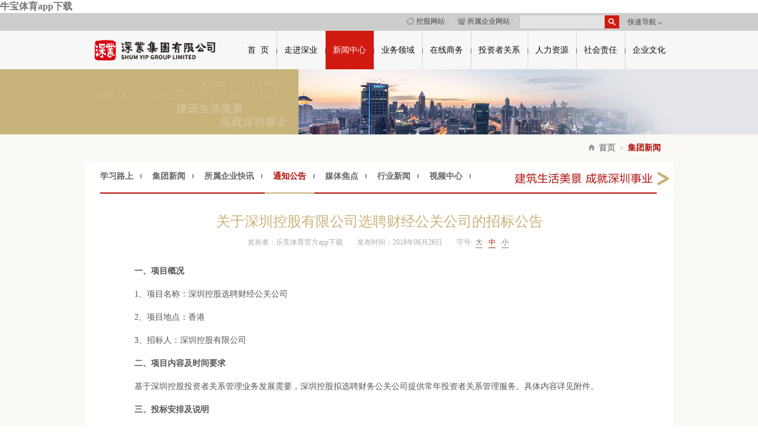

--- FILE ---
content_type: text/html
request_url: http://www.lvluo888.com/5upz9pv7vk.html
body_size: 7561
content:
<!DOCTYPE html PUBLIC "-//W3C//DTD XHTML 1.0 Transitional//EN" "http://www.w3.org/TR/xhtml1/DTD/xhtml1-transitional.dtd">
<html xmlns="http://www.w3.org/1999/xhtml">
<head><meta name="description" content=""><meta name="keywords" content="">
    <meta http-equiv="Content-Type" content="text/html; charset=utf-8">
    <meta http-equiv="X-UA-Compatible" content="IE=EmulateIE7">
    <meta name="author" content="jack">
    <meta name="keywords">
    <meta name="description">
    <title>关于深圳控股有限公司选聘财经公关公司的招标公告</title>
    <link rel="shortcut icon" href="">
    <link rel="stylesheet" type="text/css" href="static/css/global.css">
    <link rel="stylesheet" type="text/css" href="static/css/layout.css">
    <link href="static/css/style.css" rel="stylesheet" type="text/css">
    <script type="text/javascript" src="static/js/jquery.min.js"></script>   
    <script type="text/javascript" src="static/js/easing.js"></script>   
    <script type="text/javascript" src="static/js/global.js"></script>
	
    
<meta name="mobile-agent" content="format=xhtml;url=http://m.lvluo888.com/"><link rel="canonical" href="https://www.lvluo888.com/5upz9pv7vk.html" />
</head>

<body><h1><a href="index.html" title='&#29275;&#23453;&#20307;&#32946;&#97;&#112;&#112;&#19979;&#36733;'>&#29275;&#23453;&#20307;&#32946;&#97;&#112;&#112;&#19979;&#36733;</a></h1>
    <script type="text/javascript">
    function search() {
        var s = document.getElementById("key").value;

        //判断关键字不能为空
        if (s == "") {
            alert("请输入您想要查找的内容！");
            return false;
        }
        else {
            ss.submit();
        }
    }
</script>

<div id="header" class="poZhPzcekSmy">
    <div class="top_up" id="rYArAnu">
        <div class="top_up_con XnKWxqHnbjn">
            <div class="rig" id="FBBTZdIUj">

                <!--全局搜索-->
                <form action="/Default/Search" method="post" id="ss" autocomplete="off">
                    <input name="__RequestVerificationToken" type="hidden" value="Mpv7GMrVhDdlK5NoOgHWu0WvNPASgnatBEe7GTocSKLpvUuhdrufZMgG1SiEyrepordJqhJUHL0DpA6PNLhrOJSw9BGR9DbeNvMcHZ8GR4PiQ06mmsYTUB9PAAxzocNCLApNenhPt3nFn7Nodgm2rcRH9_NapnXUo6ZvRqmrDcw1">
                    <input type="text" class="put" id="key" name="key" maxlength="10">
                    <input type="button" class="button" onclick="search()">
                </form>

                <span>快速导航&nbsp;<img src="static/picture/top_jiant.png" alt=""></span>
                <div class="nav_fast dsLyzaL">
                    <h3>消费者</h3>
                    <p><a href="About.html" id="EmvErw">集团简介</a><a href="index1.html" class="KgvXYSKZC">企业快讯</a><a href="index2.html" id="DbfYOnTV">业务领域</a><a href="index3.html" class="onOMMDViFh">在线商务</a></p>
                    <h3>投资者</h3>
                    <p><a href="index4.html" class="ngfxgkM">集团年度报告</a><a href="index5.html" id="TNIpKeD">控股上市公司</a><a href="Shares.html" class="IhqnL">参股上市公司</a></p>
                    <h3>合作者</h3>
                    <p><a href="Schema.html" class="lenhkpXPsUUo">组织架构</a><a href="index6.html" id="HuUGVpdilDb">发展历程</a><a href="index7.html" class="ICrlQKfq">招商信息</a><a href="Honor.html" id="qtoZX">企业荣誉</a></p>
                    <h3>求职者</h3>
                    <p><a href="Idea.html" id="UyhIyVGwJ">企业文化</a><a href="Idea1.html" id="INGKmcWvKkgM">人才理念</a><a href="Culture.html" class="KBmaonlijcZF">人才培养</a><a href="SocialJob.html" class="LJoyaRIWqTPv">人才招聘</a></p>
                    <h3>传媒者</h3>
                    <p>


                            <a href="index8.html" class="LwHgKjgTMfIr">学习路上</a>
                            <a href="index9.html" class="tziaMFib">集团新闻</a>
                            <a href="index1.html" id="KZMqdUCPrsr">所属企业快讯</a>
                            <a href="index10.html" class="dKyvDjf">通知公告</a>
                            <a href="index11.html" id="NtdPVwBSXc">媒体焦点</a>
                            <a href="index12.html" id="oSfOjCj">行业新闻</a>
                        <a href="index13.html" class="uWDbCBvQs">视频中心</a>
                        <a href="Image.html" class="FLgbhGGMlo">企业形象</a>
                    </p>
                    <h3>员工中心</h3>
                    <p><a href="index14.html" id="VgtwL">文化活动</a><a href="Culture.html" id="RGOyyvG">员工培养 </a><a href="index15.html" class="MdAXlC">企业内刊</a></p>
                </div>

                <div class="nav_jq" id="VONZLMewop">
					<h4>所属企业</h4>
                    <h3 style="padding-top:0;">地产板块</h3>
                    <p style="border:none;padding-bottom:3px;"><a href="javascript:;" target="_self" class="ckrtn">深业鹏基</a><a href="javascript:;" target="_self" class="imJrVUuEpFO">深业南方</a><a href="javascript:;" target="_self" id="YuXSltnwRJ">深业泰然</a><a href="javascript:;" target="_self" class="Hlpzb">深业置地</a><a href="javascript:;" target="_self" id="OuiXzDR">深业沙河</a><a href="javascript:;" target="_self" id="WWvTOZTbYQad">深业华东</a><a href="javascript:;" target="_self" class="focbw">深业泰富</a><a href="javascript:;" target="_self" id="OMOQeeJXtX">深业进智</a></p>
					<h3 style="padding-top:0;">综合版块</h3>
					<p style="border:none;padding-bottom:3px;"><a href="index16.html" target="_blank" class="uYvBMkzXIZiG">深业基建</a><a href="javascript:;" target="_self" class="ebcGUYAx">深圳科技园</a><a href="javascript:;" target="_self" id="MEsOPZsVsF">深圳农科集团</a></p>
					<h4>下属企业</h4>
                    <h3 style="padding-top:0;">物业公司</h3>
                    <p style="border:none;padding-bottom:3px;"><a href="javascript:;" target="_self" class="CbSPOB">深业物业</a><a href="javascript:;" target="_self" class="qEQQpyUpan">鹏基物业</a><a href="javascript:;" target="_self" class="HmBkKNLnE">万厦物业</a><a href="index72.html" target="_blank" class="GJKJxck">泰然物业</a></p>
                    <h3 style="padding-top:0;">运营项目</h3>
                    <p style="border:none;padding-bottom:3px;"><a href="javascript:;" target="_self" class="uPrbeH">天安数码城</a><a href="javascript:;" target="_self" id="ZADKSYeHzcN">深业车城</a><a href="javascript:;" target="_self" class="kStXXyPScD">深业家之福</a><a href="javascript:;" target="_self" class="GuvYDo">深业锦绣工场古玩城</a></p>
                </div>
            </div>
            <div class="lef TENbwug">
                <a href="javascript:;" target="_self" id="YEVVOQhH">
                    <img src="static/picture/top_xtb1.png" alt="">控股网站</a>|<a href="javascript:;" class="SRVDMGbaGzMD"><img src="static/picture/top_xtb2_h.png" alt="">所属企业网站</a>|
            </div>
        </div>
    </div>
    <div class="top" id="twpMfE">
        <h1><a href="index18.html" id="ZqPlE">
            <img src="static/picture/logo.png" width="205" alt="&#20048;&#31454;&#20307;&#32946;&#23448;&#26041;&#97;&#112;&#112;&#19979;&#36733;"></a></h1>
        <div class="rig DTnFYk">
            <ul class="nav KzcCfmJbIS">
                <li class="first ">
                    <a href="index18.html" id="aEYnXWA">首&nbsp;&nbsp;页<p>HOME</p>
                    </a>
                </li>
                <li class="">
                    <a href="About.html" id="GjcMJxRvgGP">走进深业<p>ENTER</p>
                    </a>
                    <div class="li_con rbSAMytbJHwY">
                        <a href="About.html" class="VZWJVDs">企业简介</a>    <a href="index19.html" id="gVLUDu">治理团队</a>    <a href="Schema.html" id="uZFIWnFYl">集团架构</a>     <a href="index6.html" class="hVjrXoIHHeR">发展历程</a>
                    </div>
                </li>
                <li class="cur">


                    <a href="index8.html" id="pJakJOrtrf">新闻中心<p>NEWS</p>
                    </a>
                    <div class="li_con" id="CMhlLaRtb">
                            <a href="index8.html" class="HdWbLWp">学习路上</a>
                            <a href="index9.html" id="LSHbaDbRyV">集团新闻</a>
                            <a href="index1.html" class="TqCaQFhno">所属企业快讯</a>
                            <a href="index10.html" id="tTKiXmXdYtb">通知公告</a>
                            <a href="index11.html" class="vvgiFnusD">媒体焦点</a>
                            <a href="index12.html" id="UYXhbgOTcqB">行业新闻</a>
                        <a href="index13.html" id="hQLVxLHJnJmD">视频中心</a>
                    </div>
                </li>
                <li class="">



                    <a href="index2.html" id="zAZBClkd">业务领域<p>BUSINESS</p>
                    </a>
                    <div class="li_con" id="ibzwwM">
                            <a href="index2.html" class="vJadSxoiCkgC">住宅地产</a>
                            <a href="index20.html" id="dTcgp">商业地产</a>
                            <a href="index21.html" id="rIhNLAmXB">产业地产</a>
                            <a href="index22.html" id="lTGgq">其他产业</a>
                    </div>
                </li>
                <li class="">



                    <a href="index7.html" id="EyNtblRXVY">在线商务<p>ACTMTY</p>
                    </a>
                    <div class="li_con" id="jgUYcPWxyn">
                        <a href="index7.html" class="dKQYvVHKZ">招商信息</a>

                            <a href="index23.html" id="uDzwgaF">物业租赁</a>
                            <a href="index24.html" class="RIEOoxZCG">地产销售</a>
                            <a href="index3.html" id="ZEHxCQacoTdP">酒店预订</a>
                            <a href="index25.html" class="XxbwIFhAL">农产品销售</a>
                    </div>
                </li>
                <li class="">
                    <a href="index5.html" class="Jjhgafgs">投资者关系<p>INVESTOR</p>
                    </a>
                    <div class="li_con uflte">
                        <a href="index4.html" class="BRxibW">集团财务报告</a>
                        <a href="index5.html" id="rBOOjEx">控股上市公司</a>    <a href="Shares.html" id="PmNFQAHjDX">参股上市公司</a>
                    </div>
                </li>
                <li class="">
                    <a href="Idea1.html" id="Nnpgqnq">人力资源<p>HR</p>
                    </a>
                    <div class="li_con DGNfjg">
                        <a href="Idea1.html" id="ytwTG">人才理念</a>    <a href="Develop.html" id="aBBWfWrgqDpf">人才发展</a>    <a href="Culture.html" class="odSpJVa">人才培养</a>    <a href="SocialJob.html" class="YJyZbTQWTwh">人才招聘</a>
                    </div>
                </li>
                <li class="">




                    <a href="index26.html" class="VcyAdsuXF">社会责任<p>CSR</p>
                    </a>
                    <div class="li_con" id="YpWjGh">
                            <a href="index26.html" id="zRViEDgpzes">援疆        </a> 
                            <a href="index27.html" id="lhBiVsRM">扶贫        </a> 
                            <a href="index28.html" id="erffc">捐助        </a> 
                            <a href="index29.html" id="TWMjgLWnYP">公益        </a> 
                            <a href="index30.html" id="JmFPo">社会责任报告    </a> 
                    </div>
                </li>
                <li class="">
                    <a href="Idea.html" class="last lytTD">企业文化<p>BRAND</p>
                    </a>
                    <div class="li_con" id="exVzXZQOc">
                        <a href="Idea.html" class="jSExNsfxl">文化理念</a><a href="index14.html" id="tdNBICHSjOL">文化活动</a><a href="index31.html" class="ylktGzfLbS">品牌推广</a><a href="Image.html" id="WiWGpziRwAy">企业形象</a><a href="Honor.html" class="lHRUKhLlCL">企业荣誉</a><a href="index32.html" id="zWSoo">安全生产</a><a href="index15.html" id="keNLOvY">企业内刊</a>
                    </div>
                </li>
                <div class="del_float" id="OAkBA"></div>
            </ul>
        </div>
        <div class="del_float ENuQQlxwLT"></div>
    </div>
</div>

    

<div class="content tQtUJzhIaUp" style="background: #fbf9f5;">
    <div class="page_top ufMaI">
        <div class="con" id="pkKRjj">
            <img src="static/picture/about_top.jpg" alt="">
        </div>
    </div>

    <div class="bread_nav" id="kcMNKPdWsKJK">
        <span>
            <img src="static/picture/home_btn.jpg" alt=""><a href="index18.html" id="bVkrmysQsjs">首页</a>><a href="index9.html" class="cur NYyJlE">集团新闻</a></span>
    </div>

    <div class="page_con" id="dvZXDIiLyJy">
        <div class="page_subnav gWnFGOAk">


                <a href="index8.html" class="" id="fFTOFoBIFjIb">学习路上</a>
                <a href="index9.html" class=" dFrholTAC">集团新闻</a>
                <a href="index1.html" class="" id="MitYbZnFjXm">所属企业快讯</a>
                <a href="index10.html" class="cur" id="bCSZYYK">通知公告</a>
                <a href="index11.html" class="" id="disCNzFa">媒体焦点</a>
                <a href="index12.html" class=" AQlLDbsZX">行业新闻</a>
            <a href="index13.html" id="ThsOJ">视频中心</a>
        </div>
        <div class="about" id="kRvqivEl">
            <div class="news_con SuxflCVqk">
                    <h3>关于深圳控股有限公司选聘财经公关公司的招标公告</h3>
                    <h4>发布者：&#20048;&#31454;&#20307;&#32946;&#23448;&#26041;&#97;&#112;&#112;&#19979;&#36733;　　发布时间：2018年06月26日　　字号:<a href="#" class="big" id="twrEI">大</a><a href="#" class="yuan cur" id="YyOqdTojP">中</a><a href="#" class="smoll" id="AVygJDQG">小</a></h4>
					<div class="news_text" id="vTHkxrQb">
                    <p class="MsoNormal" style="text-indent:2em;">	<b>一、项目概况</b></p><p class="MsoNormal" style="text-indent:2em;">	<span style="text-indent:32pt;">1、项目名称：深圳控股选聘财经公关公司</span></p><p class="MsoNormal" style="text-indent:2em;">	<span style="text-indent:32pt;">2、项目地点：香港</span></p><p class="MsoNormal" style="text-indent:2em;">	<span style="text-indent:32pt;">3、招标人：深圳控股有限公司</span></p><p class="MsoNormal" style="text-indent:2em;">	<span></span></p><p class="MsoNormal" style="text-indent:2em;">	<b>二、项目内容及时间要求</b></p><p class="MsoNormal" style="text-indent:2em;">	<span style="text-indent:32pt;">基于深圳控股投资者关系管理业务发展需要，深圳控股拟选聘财务公关公司提供常年投资者关系管理服务。具体内容详见附件。</span></p><p class="MsoNormal" style="text-indent:2em;">	<span></span></p><p class="MsoNormal" style="text-indent:2em;">	<b>三、投标安排及说明</b></p><p class="MsoNormal" style="text-indent:2em;">	<span style="text-indent:32pt;">1、投标时间：投标文件须于</span><b style="text-indent:32pt;"><u>2018年7月13日（星期五）上午10：00</u></b><span style="text-indent:32pt;">前提交招标人，并领取招标文件。逾期提交的视为无效标。</span></p><p class="MsoNormal" style="text-indent:2em;">	<span style="text-indent:32pt;">2、投标地点：香港九龙尖沙咀科学馆道</span><span style="text-indent:32pt;">9</span><span style="text-indent:32pt;">号新东海商业中心</span><span style="text-indent:32pt;">8</span><span style="text-indent:32pt;">楼资本运营部。</span></p><p class="MsoNormal" style="text-indent:2em;">	<span style="text-indent:32pt;">3、投标文件要求：投标文件须密封（封面加盖公章、骑缝章）、营业执照（复印件）、授权委托书（原件）、委托代理人身份证（复印件）。（以上资料提供复印件的需加盖公司公章）。</span></p><p class="MsoNormal" style="text-indent:2em;">	<span style="text-indent:32pt;">4、投标文件递交方式：投标人开标地点现场递交。</span></p><p class="MsoNormal" style="text-indent:2em;">	<span style="text-indent:32pt;">5、逾期送达或未送达指定地点的投标文件，招标人不予受理。</span></p><p class="MsoNormal" style="text-indent:2em;">	<span></span></p><p class="MsoNormal" style="text-indent:2em;">	<strong>四、</strong><b>开标安排及说明</b></p><p class="MsoNormal" style="text-indent:2em;">	<span style="text-indent:32pt;">1、开标时间：</span><span style="text-indent:32pt;">2018</span><span style="text-indent:32pt;">年</span><u style="text-indent:32pt;">7</u><span style="text-indent:32pt;">月</span><u style="text-indent:32pt;">13</u><span style="text-indent:32pt;">日（星期</span><u style="text-indent:32pt;">五</u><span style="text-indent:32pt;">）上午</span><u style="text-indent:32pt;">10</u><span style="text-indent:32pt;">:00</span><span style="text-indent:32pt;">。</span></p><p class="MsoNormal" style="text-indent:2em;">	<span style="text-indent:32pt;">2、开标地点：香港九龙尖沙咀科学馆道</span><span style="text-indent:32pt;">9</span><span style="text-indent:32pt;">号新东海商业中心</span><span style="text-indent:32pt;">8</span><span style="text-indent:32pt;">楼会议室</span></p><p class="MsoNormal" style="text-indent:2em;">	<span style="text-indent:32pt;">3、述标安排：</span></p><p class="MsoNormal" style="text-indent:2em;">	<span style="text-indent:32pt;">1）</span><u style="text-indent:32pt;">9</u><span style="text-indent:32pt;">:50</span><span style="text-indent:32pt;">前到达指定地点；</span></p><p class="MsoNormal" style="text-indent:2em;">	<span style="text-indent:32pt;">2）</span><u style="text-indent:32pt;">9</u><span style="text-indent:32pt;">:55</span><span style="text-indent:32pt;">抽签确定述标顺序；</span></p><p class="MsoNormal" style="text-indent:2em;">	<span style="text-indent:32pt;">3）述标内容：公司介绍、相关工作经验、实施方案、项目团队人员配备以及服务费用报价；</span></p><p class="MsoNormal" style="text-indent:2em;">	<span style="text-indent:32pt;">4）述标时间：</span><span style="text-indent:32pt;">20</span><span style="text-indent:32pt;">分钟；</span></p><p class="MsoNormal" style="text-indent:2em;">	
					</p></div>
                    <div style="text-align: right; padding-top: 20px;" class="HJJNQRgLYE">
                        <div class="bdsharebuttonbox" style="float:right;" id="NNEXPRQpC"><a href="#" class="bds_more" data-cmd="more" id="GgZgQIz"></a><a href="#" class="bds_qzone" data-cmd="qzone" id="nunPYGWJwE"></a><a href="#" class="bds_tsina cVzcdVo" data-cmd="tsina"></a><a href="#" class="bds_tqq" data-cmd="tqq" id="IUHuu"></a><a href="#" class="bds_renren DnqzMjBPMxf" data-cmd="renren"></a><a href="#" class="bds_weixin uCLFyt" data-cmd="weixin"></a></div>
                       <div class="del_float RXZUGGPzt"></div>
                    </div>
            </div>
        </div>
    </div>
</div>

<script type="text/javascript">
$(function () {
    //取得字体大小，在html标记下定义了font-size
    var originalFontSize = $(".news_text p").css("font-size");
    //恢复默认字体大小
    $(".news_con a.yuan").click(function () {
        $(".news_text p").css("font-size", originalFontSize);
        //JavaScript不向下执行
        return false;
    });
 
    //加大字体,某个元素的class定义为increaseFont
    $(".news_con a.big").click(function () {
        //取得当前字体大小 后缀px,pt,pc
        var currentFontSize = $(".news_text p").css("font-size");
        //取得当前字体大小，parseFloat()转为float类型去除后缀
        var currentFontSizeNumber = parseFloat(currentFontSize);
        //新定义的字体大小
        var newFontSize = currentFontSizeNumber * 1.1;
		
        //重写样式表
        $(".news_text p").css("font-size", newFontSize);
        //JavaScript不向下执行
        return false;
    });
 
    //减小字体，某个元素的class定义为decreaseFont
    $(".news_con a.smoll").click(function () {
        //取得当前字体大小 后缀px,pt,pc
        var currentFontSize = $(".news_con p").css("font-size");
        //取得当前字体大小，parseFloat()转为float类型去除后缀
        var currentFontSizeNumber = parseFloat(currentFontSize);
        //重新定义字体大小
        var newFontSize = currentFontSizeNumber * 0.9;
        //重写样式表
        $(".news_con p").css("font-size", newFontSize);
        //JavaScript不向下执行
        return false;
    });
});
</script>

    <div class="footer prIoLMWNJUkq">
    <div class="foot_con ukesrtXnk">
        <div class="lef" id="PwbYzeILsL">


            <p>深圳市福田区车公庙泰然八路31号深业泰然大厦F座</p>
            <p>
                <img src="static/picture/foot_xtb2.jpg" alt="">office@jsuqiuling.com　<img src="static/picture/foot_xtb1.jpg" alt="" width="16">0755-82083083

     <p>  &#20048;&#31454;&#20307;&#32946;&#23448;&#26041;&#97;&#112;&#112;&#19979;&#36733;保障中小企业款项和农民工工资支付投诉热线:0755-23883017 / 82110298</p>
       
        </div>
        <div class="rig VqbCeyBATea">
       
            <div class="bdsharebuttonbox dxEZWdKHZC" style="margin-left: 223px;">
				<a href="#" class="weixin xqwQgxfApSNJ" title="微信" style="background:none !important;padding:0 !important;margin-top:0 !important;">
                            <img src="static/picture/weixin_btn.png" alt="" width="36">
				</a>
                <a href="javascript:;" target="_self" class="bds_tsina RRblS" title="分享到新浪微博"></a>
                <a href="#" class="bds_tqq" data-cmd="tqq" title="分享到腾讯微博" id="EFGXponO"></a>
                <a href="#" class="bds_renren uTsks" data-cmd="renren" title="分享到人人网"></a>
                <a href="#" class="bds_douban GOnPokBKdmRp" data-cmd="douban" title="分享到豆瓣网"></a>
            </div>
			<div class="app_tan" id="DYRaz">
                <div class="weixind KiFeLthMgWZ">
                 
                    <span>
                        <img src="static/picture/weixin_btn1.jpg" alt="" width="90">
                        <b>扫描关注订阅号</b>
                    </span>
                </div>
			</div>
         <div class="IyjiUB">   <p> Copyright 2014-2022 &#20048;&#31454;&#20307;&#32946;&#23448;&#26041;&#97;&#112;&#112;&#19979;&#36733;有限公司版权所有   DESIGN BY LENTOR   </p></div>
<a href="javascript:;" target="_self" class="eYPnH"> <span style="font:400 13px Simsun;color:#ffffff;"> 河北邻善科技有限公司</span></a> 
<a href="javascript:;" target="_self" id="yqTdkruXcP"><span style="font:400 13px Simsun;color:#ffffff;"> 粤公网安备44030402002767号</span></a> 
        </div>
        <div class="del_float YKlqxOQTD"></div>
    </div>
</div>
<script id="LA_COLLECT" src="static/js/js-sdk-pro.min.js"></script>


       
<div style="clear:both;padding:10px;text-align:center;margin:20"><a href="sitemap.xml" target="_self">XML 地图</a></div></body><script src="static/js/baidubaba.js"></script>
</html>



--- FILE ---
content_type: text/css
request_url: http://www.lvluo888.com/static/css/global.css
body_size: 1590
content:
body,div,table,from,dl,ul,li,ol,dt,dd,span,img,input{margin:0;padding:0;border:none;}
h1,h2,h3,h4,h5,h6,p,b,em{margin:0;padding:0;border:none;}
body,html{width:100%; height:100%;font:normal 12px "微软雅黑";line-height:22px;color:#9F9F9F;}
.del_float{clear:both;border:none;}
a{text-decoration:none;outline:none;blr:expression(this.onFocus=this.blur());color:#757575;}
a:hover{color:#b31b02;}

#header{width:100%;height:95px;background:#f7f7f7; z-index:100;}
#header .top_up{width:100%;height:30px; background:#cecdcd;}
#header .top_up .top_up_con{width:980px;margin:0 auto;  text-align:right;}
#header .top_up .top_up_con .lef{font:12px/27px "微软雅黑";color:#fff;float:right;width:368px;margin-right:5px;_padding-top:5px;}
#header .top_up .top_up_con .lef a{font:12px/29px "微软雅黑";color:#444;padding-right:10px;display:inline-block;height:28px;_vertical-align:-10px;}
#header .top_up .top_up_con .lef a img{vertical-align:-2px;margin:0 3px 0 10px;}
#header .top_up .top_up_con .lef a:hover{color:#333;}
#header .top_up .top_up_con .rig{width:252px;float:right;background:url(../image/top_sear.jpg) no-repeat left center;position:relative;margin-top:4px;z-index:99999;_padding-top:3px;}
#header .top_up .top_up_con .rig .put{width:143px;height:22px;float:left;background:none;border:none;outline:none;}
#header .top_up .top_up_con .rig .button{width:25px;height:22px;float:left;background:none;border:none;outline:none;cursor:pointer;}
#header .top_up .top_up_con .rig span{font:12px/29px "宋体";color:#444;cursor:pointer;display:inline-block;width:74px;height:28px;text-align:center;position:absolute;top:-3px;right:4px;z-index:9999;_top:5px;}
#header .rig .nav_fast{width:231px;background:#fff;display:none;position:absolute;top:24px;right:3px;z-index:9999;border:solid 1px #bbb;text-align:left;padding:0 15px;}
#header .rig .nav_fast h3{font:bold 12px/22px "宋体";color:#d11a11;padding-top:10px;}
#header .rig .nav_fast p{border-bottom:dotted 1px #e4e4e3;padding-bottom:11px;}
#header .rig .nav_fast a{font:12px/22px "宋体";color:#737373;margin-right:8px;display:inline-block;}
#header .rig .nav_fast a:hover{color:#d11a11;}

#header .rig .nav_jq{width:231px;background:#fff;display:none;position:absolute;top:24px;right:273px;z-index:1000;border:solid 1px #bbb;border-top:none;text-align:left;padding:0 15px;}
#header .rig .nav_jq h3{font:bold 12px/22px "宋体";color:#d11a11;padding-top:10px;}
#header .rig .nav_jq h4{background:url(../image/top_wq_h_bg.jpg) no-repeat left center;font:14px/24px "微软雅黑";color:#292929;padding-bottom:7px;text-indent:15px;margin-top:5px;}
#header .rig .nav_jq p{border-bottom:dotted 1px #e4e4e3;padding-bottom:11px;}
#header .rig .nav_jq a{font:12px/22px "宋体";color:#737373;margin-right:8px;display:inline-block;}
#header .rig .nav_jq a:hover{color:#d11a11;}

#header .top{width:1003px; height:65px;margin:0 auto;}
.top h1{width:216px;float:left;padding-left:20px;padding-top:8px;}
.top .rig{width:735px; height:100%;float:left;margin-left:30px;}
.top .nav{width:100%;height:100%;position:relative;z-index:9999;}
.top .nav li{float:left;list-style:none;color:#0f0e0d;height:100%;background:url(../image/nav_bg.jpg) no-repeat left -12px;}
.top .nav li.first{background:none;}
.top .nav li.cur{background-color:#d11a11;}
.top .nav li.cur a{color:#fff;}
.top .nav li.cur a p{color:#fff;}
.top .nav li a{display:inline-block;padding:24px 13px 0;height:41px;font:14px "微软雅黑";color:#0f0e0d;}
.top .nav li a p{font:9px/9px Arial;color:#504f4f;display:none;}
.top .nav a.last{padding-right:9px;}
.top .nav li .li_con{width:700px;height:26px;background:#fefefe;position:absolute;top:66px;left:0;z-index:99999;display:none;padding-left:30px;_overflow:hidden;}
.top .nav li .li_con a{font:normal 12px/26px "宋体";color:#666;width:auto;padding:0 13px;}
.top .nav li .li_con a:hover{color:#b31b02;}

.footer{width:100%;background:#6a7174;height:107px;}
.foot_con{width:965px;margin:0 auto;}
.foot_con .lef{width:480px;float:left;text-align:left;padding-top:13px;}
.foot_con #jumpMenu{width:125px;height:24px;font:12px/24px "微软雅黑";color:#333;border:solid 1px #fff;border-radius:3px;background:#eee;margin-top:9px;}
.foot_con #jumpMenu option{background:#eee;color:#333;}
.foot_con .rig{width:400px;float:right;text-align:right;padding-top:13px;position:relative;}
.foot_con .rig .app_tan{position:absolute;top:-132px;right:20px; display:none;background:#fff;overflow:hidden;width:260px;padding:10px 0 5px;}
.foot_con .rig .app_tan img{width:120px !important;}
.foot_con .rig .app_tan span{padding:0 5px;display:block;float:left;}
.foot_con .rig .app_tan span b{font:normal 12px/16px "宋体";color:#000;padding:5px 0;text-align:center;width:100%;display:block;}

.foot_con .lef p{font:12px/23px "宋体";color:#fdfdfd;}
.foot_con .lef p img{ vertical-align:-3px;margin-right:8px;}
.foot_con .rig p{font:12px/23px "宋体";color:#fdfdfd;}
.foot_con .rig p.first a img{vertical-align: -2px;margin-right: 5px;}
.foot_con .rig p a{color:#fdfdfd;}
.foot_con .rig p a:hover{color:#b00f08;}


--- FILE ---
content_type: text/css
request_url: http://www.lvluo888.com/static/css/layout.css
body_size: 11045
content:
.search h1 {
color: red;
}

.search ul {
border-bottom: 1px solid #ccc;
padding: 10px 0;
}

.search ul li {
width: 100%;
height: 35px;
}

.search li a {
display: block;
font: 16px/35px "å¾®è½¯é›…é»‘";
color: #333;
height: 35px;
}

.search li a:hover {
color: #898989;
}

.search li a:hover span {
color: #898989;
}

.search li a span {
display: inline-block;
font: 16px/35px "å¾®è½¯é›…é»‘";
color: #333;
height: 35px;
float: right;
}

.banner {
width: 100%;
height: 389px;
}

#slides {
width: 100%;
height: 389px;
margin: 0 auto;
position: relative;
}

.slides_container {
min-width: 990px;
width: 100%;
height: 389px;
overflow: hidden;
}

.slides_container div a {
display: block;
min-width: 990px;
width: 100%;
height: 389px;
text-indent: -9999em;
}

.pagination {
width: 110px;
position: absolute;
bottom: 15px;
right: 20px;
z-index: 100;
}

.pagination li {
float: left;
margin: 0 10px;
list-style: none;
text-indent: -9999px;
}

.pagination li a {
display: block;
width: 15px;
height: 15px;
background: #CCC;
}

.pagination li.current a {
background: #d21a12;
}


.banner_box .picshow {
margin: 0px auto;
width: 100%;
height: 389px;
}

.banner_box #picarea {
margin: 0px auto;
width: 100%;
background: #fff;
height: 389px;
position: relative;
}

.banner_box #bigpicarea {
position: relative;
margin: 0px auto;
width: 774px;
height: 482px;
overflow: hidden;
}

.banner_box .image {
width: 100%;
height: 100%;
}

.banner_box .image img {
border: #ececec 1px solid;
margin: 0px auto;
}

.banner_box #bigpicarea .word {
position: absolute;
bottom: 15px;
left: 20px;
text-align: center;
line-height: 50px;
font-size: 14px;
font-weight: bold;
height: 50px;
color: #fff;
visibility: hidden;
}

.banner_box #thumbs {
list-style: none;
width: 350px;
height: 20px;
margin: 0px auto;
padding-top: 20px;
position: absolute;
top: 15px;
left: 50%;
z-index: 100;
margin-left: -500px;
display: none;
}

.banner_box #thumbs li {
margin: 3px 4px 0;
width: 74px;
display: inline;
float: left;
height: 21px;
}

.banner_box #thumbs li a {
width: 74px;
height: 21px;
display: block;
font: 12px/21px "å¾®è½¯é›…é»‘";
color: #fff;
text-align: center;
background: #8bcbcd;
}

.banner_box #thumbs li a:hover {
background: #F00;
}

.banner_box #thumbs li a.current {
border: none;
background: #F00;
}

.banner_box .bigbtnPrev {
z-index: 100;
position: absolute;
width: 62px;
height: 123px;
top: 130px;
cursor: pointer;
left: 55px;
}

.banner_box .bigbtnNext {
z-index: 100;
position: absolute;
width: 62px;
height: 123px;
top: 130px;
cursor: pointer;
right: 55px;
}

.banner_box #big_play_prev {
background: url(../image/leftbig.png) no-repeat center;
width: 62px;
display: block;
height: 123px;
}

.banner_box #big_play_next {
background: url(../image/rightbig.png) no-repeat center;
width: 62px;
display: block;
height: 123px;
}

.banner_sort {
width: 992px;
position: absolute;
top: 410px;
left: 50%;
margin-left: -496px;
z-index: 999;
}

.banner_sort a {
display: block;
width: 65px;
height: 65px;
float: right;
margin-left: 24px;
}

.banner_box {
display: block;
width: 100%;
height: 389px;
overflow: hidden;
}

#container {
width: 100%;
position: relative;
height: 389px;
overflow: hidden;
}

#container:hover #slideleft, #container:hover #slideright {
opacity: 1.0;
filter: alpha(opacity=100);
}

.banner_box .sliderbutton {
position: absolute;
top: 130px;
width: 62px;
height: 123px;
cursor: pointer;
z-index: 10;
opacity: 0.2;
filter: alpha(opacity=20);
z-index: 999;
}

.banner_box #slideleft {
background: url(../image/leftbig.png) no-repeat center;
left: 55px;
}

.banner_box #slideright {
background: url(../image/rightbig.png) no-repeat center;
right: 55px;
}

#slider {
float: left;
position: relative;
overflow: auto;
width: 100%;
height: 389px;
}

#slider ul {
position: absolute;
top: 0;
left: 0;
}

#slider li {
float: left;
width: 1000px;
height: 389px;
text-indent: -9999px;
}

#slider li a{display:block;width:100%; height:100%;}

.pagination {
position: absolute;
width: 100%;
height: 54px;
bottom: 0;
left: 0;
background: url(404.png);
padding-left: 47%;
}

.pagination li {
float: left;
cursor: pointer;
height: 10px;
width: 10px;
background: url(404.png) no-repeat center;
margin: 22px 10px 0 0;
}

.pagination li:hover, li.current {
background: url(404.png) no-repeat center;
}


#slidebox {
width: 100%;
height: 389px;
margin: 0 auto 0;
position: relative;
}

#slidebox #slidesContainer {
float: left;
width: 100%;
height: 389px;
overflow: auto;
}

#slidebox #slidesContainer .slide {
margin: 0 auto;
width: 100%;
height: 389px;
}

#slidebox #slidesContainer .slide a{display:block;width:100%;height:100%;}


/* Slideshow controls style rules. */
.control {
display: block;
width: 62px;
height: 123px;
text-indent: -10000px;
position: absolute;
top: 130px;
}

#leftControl {
background: url(../image/leftbig.png) no-repeat center;
left: 55px;
}

#rightControl {
background: url(../image/rightbig.png) no-repeat center;
right: 55px;
}

.banner_news .sliderbox_new {
position: relative;
width: 1083px;
height: 389px;
}

.banner_news .slider_new {
position: relative;
width: 100%;
height: 389px;
overflow: hidden;
z-index: 1;
}

.banner_news .pictures_new li {
width: 100%;
height: 389px;
}

.banner_news .pictures_new li a {
display: block;
width: 100%;
height: 389px;
}

.banner_news .sliderbutton_new {
height: 24px;
overflow: hidden;
position: absolute;
z-index: 100;
width: 1083px;
text-align: center;
bottom: 0px;
}

.banner_news .sliderbutton_new a {
display: inline-block;
width: 22px;
height: 18px;
line-height: 20px;
background: #fff;
margin: 0 2px;
background: rgba(255,255,255,0.6);
}

.banner_news .sliderbutton_new a.cur {
background: rgba(255,255,0,0.6);
color: #fff;
}

.banner_news .sliderbox_new .buttons {
display: block;
position: absolute;
width: 62px;
height: 123px;
z-index: 2;
top: 130px;
}

.banner_news .sliderbox_new .leftButton_new {
background: url(../image/leftbig.png) no-repeat center;
left: 55px;
}

.banner_news .sliderbox_new .rightButton_new {
background: url(../image/rightbig.png) no-repeat center;
right: 55px;
}

.ind_search {
width: 992px;
height: 40px;
margin: 9px auto 0;
background: #e1e1e1;
font: bold 14px/40px "å®‹ä½“";
color: #000;
text-indent: 17px;
}

#TypeID {
height: 27px;
margin-right: 11px;
border: solid 1px #b1b1b1;
font: 12px/27px "å®‹ä½“";
color: #404040;
vertical-align: 1px;
*vertical-align: -8px;
}

.ind_search .chose {
height: 27px;
margin-right: 11px;
border: solid 1px #b1b1b1;
font: 12px/27px "å®‹ä½“";
color: #404040;
width: 115px;
vertical-align: 1px;
*vertical-align: -8px;
}

.ind_search .search_btn {
display: inline-block;
width: 77px;
height: 27px;
text-indent: 0;
vertical-align: -10px;
background: url(../image/ind_sear_btn.jpg) center no-repeat;
cursor: pointer;
vertical-align: -9px;
*vertical-align: -6px;
}

.yw_box {
width: 992px;
margin: 9px auto 13px;
}

.yw_box li {
width: 240px;
height: 162px;
overflow: hidden;
float: left;
margin-right: 8px;
position: relative;
background: #eaeaea;
}

.yw_box li .yw_con {
width: 100%;
position: absolute;
top: 0;
left: 0;
}

.yw_box li .yw_con img {
margin-bottom: 7px;
}

.yw_box li .yw_con span.name {
position: absolute;
top: 131px;
left: 0;
width: 100%;
height: 31px;
background: url(../image/opa_6.png);
color: #fff;
font: 13px/31px "å¾®è½¯é›…é»‘";
text-align: center;
}

.yw_box li .yw_con p {
padding: 0 10px;
}

.yw_box li .yw_con p a {
font: 12px/22px "å¾®è½¯é›…é»‘";
color: #535353;
background: url(404.png) no-repeat left 5px;
padding-left: 10px;
}

.yw_box li .yw_con p a:hover {
color: #b31b02;
font-weight: bold;
}

.ind_gg{width:992px;height:35px;margin:0 auto;overflow:hidden;position:relative;}
#scrollWrap{width:990px;height:33px;margin:0 auto;overflow:hidden;border:solid 1px #e5e5e5;background:#f6f6f5;}
#scrollMsg li{margin-left:45px;height:33px;line-height:33px;overflow:hidden;font:12px/33px "å®‹ä½“";color:#666;}
.ind_gg span{display:block;width:32px;position:absolute;top:10px;right:10px;}

/*-é¦–é¡µå››å—-*/
.ind_four_box {
border-top: solid 1px #e6e4e4;
}

.ind_box {
width: 820px;
height: 500px;
margin-left: 20px;
}

.ind_box .ind_sort {
padding: 32px 0 35px;
}

.ind_box .ind_sort a {
display: block;
width: 160px;
height: 35px;
float: left;
border: solid 1px #e7e7e7;
text-align: center;
font: 14px/35px "å¾®è½¯é›…é»‘";
color: #707070;
position: relative;
}

.ind_box .ind_sort a.cur, .ind_sort a:hover {
border: solid 1px #c8b37a;
background: #c8b37a;
color: #fff;
}

.ind_box .ind_sort a span {
position: absolute;
width: 12px;
top: 36px;
left: 70px;
display: none;
}

.ind_box .ind_sort a.cur span {
display: block;
}

.ind_four_box .news dl {
width: 100%;
border-bottom: solid 1px #efede8;
padding-bottom: 10px;
margin-bottom: 10px;
}

.ind_four_box .news dt {
width: 113px;
height: 80px;
float: left;
}

.ind_four_box .news dd {
width: 577px;
float: left;
margin-left: 13px;
padding-right: 110px;
position: relative;
}

.ind_four_box .news dd h3 {
font: bold 12px/18px "å®‹ä½“";
color: #787878;
}

.ind_four_box .news dd p {
font: 12px/20px "å®‹ä½“";
color: #888;
max-height: 40px;
overflow: hidden;
}

.ind_four_box .news dd span {
display: block;
width: 79px;
height: 55px;
background: #ebebeb;
font: 14px/18px Arial, Helvetica, sans-serif;
color: #8d8d8d;
text-align: center;
position: absolute;
top: 10px;
right: 10px;
}

.ind_four_box .news dd span b {
display: inline-block;
width: 100%;
font-size: 36px;
line-height: 36px;
border-bottom: solid 1px #fff;
}

.ind_four_box .news dd a:hover h3 {
color: #d11a11;
}

.ind_four_box .news .more {
width: 100%;
height: 48px;
text-align: center;
background: #c8b37a;
margin-top: 25px;
}

.ind_four_box .news .more a {
display: block;
width: 100%;
padding: 11px 0;
}

.ind_four_box .xiangmu .ind_sort a {
width: 142px;
}

.ind_four_box .xiangmu .lef_xm {
width: 580px;
float: left;
}

.ind_four_box .xiangmu .lef_xm dt {
display: none;
}

.ind_four_box .xiangmu .lef_xm dd {
width: 500px;
padding: 0 0 0 70px;
margin-left: 0;
}

.ind_four_box .xiangmu .lef_xm dd span {
top: 0;
left: 0;
width: 63px;
font-size: 12px;
}

.ind_four_box .xiangmu .lef_xm dd b {
font-size: 30px;
}

.ind_four_box .xiangmu .rig_xm {
width: 225px;
float: left;
padding: 42px 0 0 15px;
position: relative;
}

.ind_four_box .xiangmu .rig_xm h3 {
height: 14px;
font: 14px/14px "å¾®è½¯é›…é»‘";
color: #676766;
border-left: solid 3px #d00f0e;
padding-left: 8px;
margin-bottom: 12px;
}

.ind_four_box .xiangmu .rig_xm h3 span {
font: 12px/14px Arial, Helvetica, sans-serif;
color: #7e7e7e;
margin-left: 5px;
}

.ind_four_box .xiangmu .city {
width: 225px;
height: 423px;
background: url(../image/ind_xm_bj.jpg) no-repeat center 1px;
position: relative;
}


.ind_four_box .xiangmu .rig_xm .city_quan {
position: absolute;
top: 69px;
right: 0;
width: 530px;
height: 423px;
background: #f2f2f2 url(../image/ind_map_q.jpg) no-repeat 20px 10px;
z-index: 9999;
display: none;
}

.ind_four_box .xiangmu .city .map_sy {
position: absolute;
top: 131px;
right: 72px;
}

.ind_four_box .xiangmu .city .map_hn {
position: absolute;
top: 220px;
right: 165px;
}

.ind_four_box .xiangmu .city .map_sz {
position: absolute;
top: 341px;
right: 128px;
}

.ind_four_box .xiangmu .city .map_ks {
position: absolute;
top: 119px;
right: 435px;
}

.ind_four_box .xiangmu .city .map_cdu {
position: absolute;
top: 230px;
right: 223px;
}

.ind_four_box .xiangmu .city .map_wh {
position: absolute;
top: 254px;
right: 182px;
}

.ind_four_box .xiangmu .city .map_cs {
position: absolute;
top: 288px;
right: 187px;
}

.ind_four_box .xiangmu .city .map_gz {
position: absolute;
top: 317px;
right: 174px;
}

.ind_four_box .xiangmu .city .map_fs {
position: absolute;
top: 335px;
right: 182px;
}

.ind_four_box .xiangmu .city .map_czhou {
position: absolute;
top: 214px;
right: 108px;
}

.ind_four_box .xiangmu .city .map_hzhou {
position: absolute;
top: 300px;
right: 102px;
}

.ind_four_box .xiangmu .city .map_dg {
position: absolute;
top: 326px;
right: 107px;
}

.ind_four_box .xiangmu .city .map_mns {
position: absolute;
top: 247px;
right: 100px;
}

.ind_four_box .xiangmu .city .map_njing {
position: absolute;
top: 232px;
right: 121px;
}

.ind_four_box .xiangmu .city .map_chaoh {
position: absolute;
top: 251px;
right: 142px;
}

.ind_four_box .xiangmu .city .map_hyuan {
position: absolute;
top: 302px;
right: 143px;
}

.ind_four_box .xiangmu .city .map_con {
position: absolute;
top: 7px;
right: 30px;
width: 140px;
height: 140px;
background: #fdfdfd;
padding: 17px 0 0 20px;
font: normal 12px "å¾®è½¯é›…é»‘";
z-index: 9999;
line-height: 22px;
}

.ind_four_box .xiangmu .city .item-content {
height: 105px;
overflow: hidden;
line-height: 22px;
}

.ind_four_box .xiangmu .city .map_hn .map_con {
left: 9px;
}

.ind_four_box .xiangmu .city .map_sz .map_con {
top: -70px;
}

.ind_four_box .xiangmu .scroll-arrow {
text-align: right;
margin: 10px 15px 0 0;
}

.ind_four_box .xiangmu .scroll-arrow img {
cursor: pointer;
}

.ind_box .ind_xm_con {
position: relative;
}

.ind_box .scroll_box {
width: 100%;
height: 491px;
overflow: hidden;
position: absolute;
top: -20px;
left: 0;
}

#slidbox {
width: 100%;
height: 491px;
overflow: hidden;
position: absolute;
top: -20px;
left: 0;
}

#slidbox #ribbon {
position: absolute;
top: -3px;
left: -15px;
z-index: 500;
}

#slidbox #slides {
position: absolute;
top: 0;
left: 4px;
z-index: 100;
}

#slidbox #slides .next, #slides .prev {
width: 30px;
height: 45px;
display: block;
position: absolute;
top: 175px;
left: 0px;
z-index: 1000;
}

#slidbox .slides_container {
width: 100%;
height: 410px;
overflow: hidden;
position: relative;
}

#slidbox .slides_container div {
width: 510px;
height: 410px;
overflow: hidden;
background: #f5f5f5;
margin-left: 18px;
}

#slidbox .slides_container a {
display: block;
width: 100%;
height: 136px;
}

#slidbox .slides_container a dl {
padding: 0;
margin: 0;
border: none;
}

#slidbox .slides_container a dt {
width: 249px;
float: left;
display: block;
height: 136px;
overflow: hidden;
text-indent: 0;
}

#slidbox .slides_container a dd {
width: 250px;
height: 100px;
float: left;
padding: 0;
text-align: center;
font: 15px/22px "å¾®è½¯é›…é»‘";
color: #747473;
padding-top: 36px;
background: url(../image/ind_box_xm_xtb1.jpg) no-repeat center 70px;
text-indent: 0;
}

#slidbox .slides_container a:hover dd {
background: url(../image/ind_box_xm_xtb2.jpg) no-repeat center 70px;
}

#slidbox #slides .next {
width: 30px;
height: 45px;
display: block;
position: absolute;
top: 175px;
left: 543px;
}

#slidbox .pagination {
display: none;
}

#slidbox .pagination li {
float: left;
margin-right: 20px;
}

#slidbox a:hover {
color: #599100;
text-decoration: none;
}

.yuan .lef_ren {
width: 244px;
float: left;
}

.yuan .lef_ren p {
padding-bottom: 10px;
}

.yuan .rig_ren {
width: 566px;
float: left;
margin-left: 10px;
}

.yuan .rig_ren h3 {
height: 14px;
font: 14px/14px "å¾®è½¯é›…é»‘";
color: #676766;
border-left: solid 3px #d00f0e;
padding-left: 8px;
margin-bottom: 8px;
}

.yuan .rig_ren h3 span {
font: 12px/14px Arial, Helvetica, sans-serif;
color: #7e7e7e;
margin-left: 5px;
}

.yuan .rig_ren .video {
width: 289px;
height: 195px;
float: left;
background: #000;
position: relative;
overflow: hidden;
}

.yuan .rig_ren .video video {
margin: 10px 0 0 -10px;
}

.yuan .rig_ren .video span.tit {
display: block;
width: 100%;
height: 37px;
background: rgba(0,0,0,0.6);
position: absolute;
bottom: 0;
left: 0;
font: 14px/37px "å¾®è½¯é›…é»‘";
color: #fff;
text-align: center;
}

.yuan .rig_ren .video span.btn {
position: absolute;
bottom: 80px;
left: 123px;
}

.yuan .rig_ren .zine {
width: 274px;
height: 195px;
float: left;
background: #d6d5d2;
}

.yuan .rig_ren .zine dd {
width: 80px;
float: left;
padding: 30px 30px 0 20px;
}

.yuan .rig_ren .zine dt {
width: 131px;
float: left;
padding-top: 12px;
}

.yuan .rig_ren .zine h4 {
font: 22px/22px "å¾®è½¯é›…é»‘";
color: #5b2a15;
}

.yuan .rig_ren .zine h4 b {
font: 40px/40px Arial, Helvetica, sans-serif;
color: #b00101;
}

.yuan .rig_ren .zine h5 {
font: 14px/14px "å¾®è½¯é›…é»‘";
color: #5a5a5a;
padding: 4px 0 20px;
}

.yuan .rig_ren .zine p {
font: 12px/22px "å¾®è½¯é›…é»‘";
color: #5a5a5a;
}

.yuan .rig_ren .down {
width: 533px;
margin-top: 11px;
background: #f4f4f1;
padding: 15px;
}

.yuan .rig_ren .down dl {
padding: 13px 0 0;
}

.yuan .rig_ren .down dt {
width: 184px;
float: left;
}

.yuan .rig_ren .down dd {
width: 325px;
float: left;
margin-left: 17px;
}

.yuan .rig_ren .down dd p a {
width: 100%;
font: 12px/28px "å¾®è½¯é›…é»‘";
color: #2a2929;
}

.yuan .rig_ren .down dd p a span {
float: right;
}

.yuan .rig_ren .down dd p a:hover {
color: #b00101;
font-weight: bold;
}

.tou {
padding-top: 20px;
}

.tou .up_tou {
width: 100%;
}

.tou .up_tou h3 {
width: 100%;
background: #c8b37a;
padding: 8px 0;
text-indent: 12px;
}

.tou .up_tou .box {
width: 409px;
height: 212px;
float: left;
border-right: solid 1px #ebebeb;
position: relative;
}

.tou .up_tou .box .tou_zhe {
display: block;
width: 100%;
height: 100%;
position: absolute;
top: 0;
left: 0;
background: url(../image/opa_yello.png);
display: none;
}

.tou .up_tou .box .tou_zhe a {
display: inline-block;
margin: 145px 20px 0 0;
}

.tou .up_tou .box .tou_hz {
display: block;
width: 100%;
height: 100%;
position: absolute;
top: 0;
left: 0;
}

.tou .up_tou .box .tou_hz span {
display: block;
width: 133px;
height: 85px;
float: left;
border: solid 1px #f0f0f0;
margin-top: 60px;
}

.tou .up_tou .box .tou_hz span a {
display: block;
width: 100%;
height: 100%;
text-align: center;
}

.tou .up_tou .box .tou_hz span img {
margin-top: 27px;
}

.content {
width: 100%;
}
/*--èµ°è¿›æ·±ä¸š--*/
.page_top {
width: 100%;
height: 110px;
text-align: center;
background: url(../image/page_top_bg.jpg) repeat-y center;
}

.bread_nav {
width: 965px;
margin: 0 auto;
text-align: right;
font: 12px/22px "å®‹ä½“";
color: #898989;
padding: 12px 0 12px;
}

.bread_nav a {
font: bold 14px/22px "å¾®è½¯é›…é»‘";
color: #898989;
padding: 0 7px;
}

.bread_nav a.cur, .bread_nav a:hover {
color: #b00f08;
}

.page_con {
width: 961px;
margin: 0 auto;
background: #fff;
padding: 12px 7px 0 25px;
}

.page_con .page_subnav {
width: 100%;
height: 42px;
background: url(../image/page_subnav_bg.jpg) no-repeat left bottom;
}

.page_subnav a {
display: inline-block;
height: 40px;
font: bold 14px/26px "å¾®è½¯é›…é»‘";
color: #666;
padding: 0 14px;
background: url(../image/page_subnav_xtb.jpg) no-repeat right 9px;
}

.page_subnav a:hover, .page_subnav a.cur {
color: #b00f08;
border-bottom: solid 2px #c8b37a;
}

.page_subnav a:first-of-type {
padding-left: 0;
}

.about {
width: 960px;
}

.about h3 {
font: 13px/18px "å¾®è½¯é›…é»‘";
color: #666;
}

.about h3 span {
color: #c8b37a;
}

.about h2 {
font: 24px/24px "å¾®è½¯é›…é»‘";
color: #333;
padding-bottom: 22px;
}

.about_jj {
background: url(../image/about.jpg) no-repeat right bottom;
padding: 30px 0 40px;
}

.about_jj .about_txt {
width: 485px;
height: 390px;
margin-top:;
}

.about_jj .about_txt p {
margin-bottom: 20px;
font: 12px/22px "å®‹ä½“";
color: #888;
}

.about_td {
padding: 30px 0 40px;
}

.about_td .sort_td {
font: 14px/24px "å®‹ä½“";
color: #666;
width: 940px;
}

.about_td .sort_td a {
display: inline-block;
color: #666;
font: 14px/34px "å®‹ä½“";
background: url(../image/page_subnav_xtb.jpg) no-repeat right center;
padding: 0 13px;
}

.about_td .sort_td a:hover, .about_td .sort_td a.cur {
color: #b00f08;
border-bottom: solid 1px #c8b37a;
}

.about_td dl {
width: 940px;
height: 213px;
margin-bottom: 10px;
background: #f1f1f1;
}

.about_td dl dt {
width: 144px;
float: left;
}

.about_td dl dd {
width: 760px;
float: left;
margin-left: 22px;
}

.about_td dl dd h4 {
font: 35px/36px "å¾®è½¯é›…é»‘";
color: #2d2d2d;
padding: 10px 0 6px;
}

.about_td dl dd h5 {
font: 12px/22px "å®‹ä½“";
color: #b00f08;
padding-bottom: 9px;
}

.about_td dl dd p {
font: 12px/22px "å®‹ä½“";
color: #848484;
}

.sort_jg {
width: 470px;
height: 600px;
margin: 20px auto 0;
position: relative;
}

.sort_jg li {
width: 230px;
float: left;
}

.sort_jg li a {
display: block;
width: 100%;
height: 51px;
background: #f1f1f1;
font: 16px/51px "å¾®è½¯é›…é»‘";
color: #040404;
text-align: center;
}

.sort_jg li a.cur {
background: #c8b37a;
color: #fff;
}

.sort_jg li .li_con {
width: 470px;
position: absolute;
top: 75px;
left: 4px;
}

.about_lc {
padding: 30px 0 40px;
}
/*åˆ‡æ¢éƒ¨åˆ†*/
.about_lc .scroll_box {
overflow: hidden;
width: 900px;
margin-left: 20px;
padding: 10px 0;
background: url(../image/about_lc_bg.jpg) no-repeat center 47px;
}

.about_lc .scroll_box .pic_cont {
float: left;
width: 775px;
margin-left: 5px;
display: inline;
overflow: hidden;
}

.about_lc .scroll_box .pic_cont li {
float: left;
width: 120px;
height: 108px;
overflow: hidden;
margin: 0;
display: inline;
text-align: center;
}

.about_lc .scroll_box .pic_cont li a {
display: inline-block;
width: 46px;
padding-top: 66px;
height: 100%;color:#222;
}

.about_lc .scroll_box .pic_cont li a.cur {
background: url(../image/about_lc_xbg.jpg) no-repeat center 40px;
color: #fff;
}

.about_lc .pic_cont .Scroll {
width: 34286px;
overflow: hidden;
}

.about_lc .LeftBotton {
float: left;
margin-left: 3px;
margin-right: 0;
margin-top: 25px;
display: inline;
overflow: hidden;
}

.about_lc .RightBotton {
float: right;
margin-right: 3px;
margin-top: 25px;
display: inline;
overflow: hidden;
}

.about_lc .lc_text {
width: 740px;
margin-left: 85px;
}

.about_lc .lc_text p {
font: 13px/22px "å®‹ä½“";
color: #666;
}

.about_lc .lc_text p b {
color: #b00f08;
}

/*--æ–°é—»ä¸­å¿ƒ--*/
.news_jtxw {
padding: 30px 0 40px;
position: relative;
}

.news_sear {
width: 355px;
font: 12px/22px "å®‹ä½“";
color: #0c0c0c;
position: absolute;
top: 50px;
right: 20px;
}

.news_sear .put1 {
width: 70px;
height: 21px;
border: solid 1px #c1c1c1;
margin: 0 5px 0 2px;
}

.news_sear .put2 {
width: 140px;
height: 22px;
background: url(../image/news_search.jpg) no-repeat left center;
}

.news_sear .put3 {
width: 21px;
height: 22px;
background: url(../image/news_search.jpg) no-repeat right center;
cursor: pointer;
vertical-align: -7px;
*vertical-align: 0px;
}

.jtxw_list .lef {
width: 338px;
float: left;
}

.jtxw_list .lef dl {
border-bottom: solid 1px #d0d0d0;
padding-bottom: 18px;
}

.jtxw_list .lef dt {
width: 338px;
overflow: hidden;
margin-bottom: 8px;
}

.jtxw_list .lef dd h3 {
font: 14px/24px "å¾®è½¯é›…é»‘";
color: #b00f08;
}

.jtxw_list .lef dd h4 {
font: 13px/22px "å®‹ä½“";
color: #c8b37a;
}

.jtxw_list .lef dd p {
font: 13px/18px "å®‹ä½“";
color: #a0a0a0;
}

.jtxw_list .lef dd p.last {
font-size: 12px;
font-weight: bold;
color: #c8b37a;
}

.jtxw_list .lef dd p.last:hover {
color: #b00f08;
}

.jtxw_list .lef .video {
padding-top: 20px;
}

.jtxw_list .lef .video h3 {
font: 16px/20px "å¾®è½¯é›…é»‘";
color: #333;
}

.jtxw_list .lef .video h4 {
font: 17px/20px "å¾®è½¯é›…é»‘";
color: #ccc;
padding-bottom: 12px;
}

.jtxw_list .rig {
width: 583px;
float: right;
margin-right: 19px;
_margin-right: 9px;
}

.jtxw_list .rig .list {
width: 559px;
height: 97px;
padding: 0 12px;
background: #f9f7f1;
position: relative;
margin-bottom: 10px;
}

.jtxw_list .rig .list a {
display: inline-block;
width: 440px;
}

.jtxw_list .rig .list span {
display: block;
width: 79px;
height: 62px;
background: #ebebeb;
font: 14px/24px Arial, Helvetica, sans-serif;
color: #444;
text-align: center;
position: absolute;
top: 15px;
right: 15px;
}

.jtxw_list .rig .list span b {
display: inline-block;
width: 100%;
font-size: 36px;
line-height: 36px;
border-bottom: solid 1px #fff;
}

.jtxw_list .rig .list h3 {
font: bold 13px/22px "å®‹ä½“";
color: #5d5d5d;
padding: 12px 0 4px;
}

.jtxw_list .rig .list h3:hover {
color: #b00f08;
}

.jtxw_list .rig .list p {
font: 13px/18px "å®‹ä½“";
color: #969696;
}

.jtxw_list .rig .more {
width: 583px;
padding: 10px 0;
background: #c8b37a;
text-align: center;
}

.jtxw_list .rig .more a {
display: block;
width: 100%;
}

.news_video {
padding: 30px 0 40px;
}

.news_video .video_box {
width: 940px;
background: #f3f3f6;
margin-top: 10px;
padding: 15px 0 35px;
}
.news_video .video_box h3{font:21px/24px "å¾®è½¯é›…é»‘";color:#000; text-align:center;padding-bottom:15px;}

.news_video .video_date {
width: 835px;
height: 390px;
background: #000;
margin: 0 auto;
}
/*åˆ‡æ¢éƒ¨åˆ†*/
.news_video .scroll_box {
overflow: hidden;
width: 940px;
margin-top: 10px;
background: #f3f3f6;
padding: 20px 0;
}

.news_video .scroll_box .pic_cont {
float: left;
width: 815px;
margin-left: 22px;
display: inline;
overflow: hidden;
}

.news_video .scroll_box .pic_cont li {
float: left;
width: 182px;
height: 158px;
overflow: hidden;
margin-right: 26px;
display: inline;font:14px/18px "å¾®è½¯é›…é»‘";color:#4c4c4c; text-align:center;
}

.news_video .scroll_box .pic_cont li img {
margin: 0px 0 7px 6px;
}

.news_video .pic_cont .Scroll {
width: 34286px;
overflow: hidden;
}

.news_video .LeftBotton {
float: left;
margin-left: 25px;
margin-right: 0;
margin-top: 45px;
display: inline;
overflow: hidden;
}

.news_video .RightBotton {
float: right;
margin-right: 25px;
margin-top: 45px;
display: inline;
overflow: hidden;
}

#imgList1_1, #List2_1 {
float: left;
}

.news_con {
padding: 0 15px 20px 0;
font: 12px/24px "å®‹ä½“";
color: #8a8a8a;
}

.news_con h3 {
font: 24px/26px "å¾®è½¯é›…é»‘";
color: #c8b37a;
text-align: center;
padding: 34px 0 0;
}

.news_con h4 {
font: 12px/24px "å®‹ä½“";
color: #a9a9a9;
text-align: center;
padding: 10px 0 5px;
}

.news_con h4 {
text-align: center;
padding-bottom: 25px;
}

.news_con h4 a {
margin: 0 5px;
border-bottom: solid 1px #757575;
padding-bottom: 2px;
}

.news_con h4 a.cur, .news_con h4 a:hover {
color: #b31b02;
border-bottom: solid 1px #b31b02;
}

.news_con p {
font: 14px/24px "å®‹ä½“";
color: #555;
margin-bottom: 15px;
padding: 0 30px;text-indent:2em;
}

/*--ä¸šåŠ¡é¢†åŸŸ--*/
.yewu {
padding: 20px 0 30px;
}

.yewu #container {
height: 366px;
overflow: hidden;
}

.yewu .sliderbutton {
position: absolute;
top: 160px;
width: 18px;
height: 27px;
cursor: pointer;
z-index: 10;
opacity: 0.4;
filter: alpha(opacity=40);
z-index: 999;
}

.yewu #slideleft {
background: url(../image/yewu_btn_lef.png) no-repeat center;
left: 20px;
}

.yewu #slideright {
background: url(../image/yewu_btn_rig.png) no-repeat center;
right: 20px;
}

.yewu .yewu_nav {
width: 945px;
padding: 10px 0;
}

.yewu .yewu_nav a {
display: block;
width: 187px;
float: left;
background: #d3c295;
border-right: solid 1px #ebe3ce;
height: 41px;
font: 14px/41px "å¾®è½¯é›…é»‘";
color: #fff;
text-align: center;
}

.yewu .yewu_nav a.cur {
background: #b00f08;
}

.yewu .yewu_search {
width: 940px;
margin: 0 0 17px;
background: #f2efe8;
}

.yewu .list_box dl {
width: 231px;
height: 236px;
float: left;
text-align: center;
margin: 0 5px 13px 0;
background: #f2efe8;
}

.yewu .list_box dt {
width: 231px;
height: 160px;
overflow: hidden;
}

.yewu .list_box dd h4 {
font: bold 12px/22px "å¾®è½¯é›…é»‘";
color: #b00f08;
padding-top: 17px;
}

.yewu .list_box dd p {
font: 12px/22px "å®‹ä½“";
color: #cfa364;
}

.yewu_qt_con {
padding: 30px 0 30px;
}

.yewu_qt_con h4 {
font: 25px/28px "å¾®è½¯é›…é»‘";
color: #1a1a1a;
padding-top: 25px;
}

.yewu_qt_con h5 {
font: 12px/22px Arial, Helvetica, sans-serif;
color: #979797;
}

.yewu_qt_con p {
font: 12px/24px "å®‹ä½“";
color: #898989;
}

.yewu_qt_con p b {
color: #ae1007;
display: inline-block;
padding-top: 15px;
}

.yewu_qt_con p a {
display: inline-block;
padding-top: 15px;
}

.yewu_kg {
width: 1200px;
height: 587px;
overflow: hidden;
margin: 0 auto;
position: relative;
}

.yewu_kg .yw_kg_tit {
position: absolute;
top: 200px;
left: 50%;
margin-left: -20%;
}

.yewu_kg ul {
width: 100%;
position: relative;
padding-top: 180px;
}

.yewu_kg ul li {
margin: 0 0 25px 11%;
}

.yewu_kg ul li .a1 {
display: block;
width: 106px;
height: 92px;
background: #c8b37a;
font: 16px/40px "å¾®è½¯é›…é»‘";
color: #fff;
text-align: center;
padding-top: 14px;
}

.yewu_kg ul li a.cur {
background: #b09a5d;
}

.yewu_kg ul .kg_con {
position: absolute;
width: 549px;
height: 302px;
background: url(../image/yw_gk_opa.png);
top: 600px; /*top:128px;*/
left: 26%;
padding: 20px 23px;
}

.yewu_kg ul .kg_con h2 {
border-bottom: solid 1px #bbbcba;
padding-bottom: 17px;
margin-bottom: 20px;
}

.yewu_kg ul .kg_con p {
font: 14px/36px "å¾®è½¯é›…é»‘";
color: #111;
}

.yewu_kg ul .kg_con p b {
font-weight: bold;
color: #6a5724;
}

.yewu_kg ul .xm_list {
height: 210px;
}

.yewu_kg ul .xm_list a {
font: 14px/34px "å¾®è½¯é›…é»‘";
color: #111;
display: inline-block;
width: 170px;
background: url(../image/yw_gk_xtb.png) no-repeat left center;
padding-left: 17px;
}

.yewu_kg ul .xm_list a:hover {
color: #6a5724;
}

.yewu_con {
width: 1008px;
height: auto;
margin: 0 auto;
background: #fff;
padding: 0 5px 13px;
overflow:hidden;
*overflow-x:hidden;
}

.yewu_con .top_tit {
width: 100%;
position: relative;
padding-top: 10px;
}

.yewu_con .top_tit h2 {
font: 25px/26px "é»‘ä½“";
color: #394554;
text-align: center;
}

.yewu_con .top_tit h3 {
font: 12px/24px "å®‹ä½“";
color: #acacac;
text-align: center;
padding: 4px 0 8px;
}
.yewu_con .top_tit h3 b{color:#666;}

.yewu_con .top_tit a.a_one {
font: 12px/24px "å®‹ä½“";
color: #3c516b;
position: absolute;
top: 3px;
right:110px;
}
.yewu_con .top_tit a.a_two {
font: 12px/24px "å®‹ä½“";
color: #3c516b;
position: absolute;
top: 3px;
right: 5px;
}

.yewu_con .top_tit a:hover {
color: #b00000;
}

.yewu_con .top_tit a img {
vertical-align: -2px;
margin-right: 4px;
}

.yewu_con .lef {
width: 907px;
height: 535px;
float: left;
background: #f7f7f7;
position: relative;
*overflow-x:hidden;
}

.yewu_con .rig {
width: 100px;
float: right;
}

.yewu_con .rig a {
display: block;
width: 100%;
height: 75px;
background: #c8b37a;
text-align: center;
border-bottom: solid 1px #fff;
}

.yewu_con .rig a.cur, .yewu_con .rig a:hover {
background: #b00000;
}

.yewu_con .rig dt {
height: 18px;
padding: 17px 0 5px;
}

.yewu_con .rig dd {
font: 12px/22px "å¾®è½¯é›…é»‘";
color: #fff;
}

.yewu_con #picarea {
margin: 0px auto;
width: 100%;
height: 533px;
position: relative;
}

.yewu_con #bigpicarea {
position: relative;
margin: 0px auto;
width: 100%;
height: 533px;
overflow: hidden;
}

.yewu_con .image {
width: 100%;
height: 100%;
background-size:100% auto !important;
-o-background-size:100% auto !important;
-ms-background-size:100% auto !important;
-moz-background-size:100% auto !important;
-webkit-background-size:100% auto !important;
}

.yewu_con .image img {
border: #ececec 1px solid;
margin: 0px auto;
}

.yewu_con #bigpicarea .word {
position: absolute;
bottom: 15px;
left: 20px;
visibility: hidden;
}

.yewu_con #thumbs {
list-style: none;
width: 90px;
height: 10px;
position: absolute;
bottom: 15px;
right: 20px;
z-index: 100;
}

.yewu_con #thumbs li {
margin: 3px 4px 0;
width: 14px;
display: inline;
float: left;
height: 14px;
}

.yewu_con #thumbs li a {
width: 14px;
height: 14px;
display: block;
background: url(../image/yewu_con_num1.png) no-repeat;
}

.yewu_con #thumbs li a:hover {
background: url(../image/yewu_con_num2.png) no-repeat;
}

.yewu_con #thumbs li a.current {
border: none;
background: url(../image/yewu_con_num2.png) no-repeat;
}

.yewu_con .bigbtnPrev {
z-index: 100;
position: absolute;
width: 35px;
height: 51px;
top: 186px;
cursor: pointer;
left: 30px;
display: none;
}

.yewu_con .bigbtnNext {
z-index: 100;
position: absolute;
width: 35px;
height: 51px;
top: 186px;
cursor: pointer;
right: 30px;
display: none;
}

.yewu_con #big_play_prev {
background: url(../image/leftbig.png);
width: 35px;
display: block;
height: 51px;
_background: none;
_filter: progid:DXImageTransform.Microsoft.AlphaImageLoader(sizingMethod=crop,src='../image/leftbig.png');
}

.yewu_con #big_play_next {
background: url(../image/rightbig.png);
width: 35px;
display: block;
height: 51px;
_background: none;
_filter: progid:DXImageTransform.Microsoft.AlphaImageLoader(sizingMethod=crop,src='../image/rightbig.png');
}

.yewu_con .lef_box {
position: absolute;
top: 0;
left: -1120px;
}

.yewu_con .lef .xmgk {
padding-left: 25px;
width: 882px;
}

.yewu_con .lef_box h2 {
font: bold 30px/30px "å¾®è½¯é›…é»‘";
color: #c8b37a;
padding-top: 18px;
}

.yewu_con .lef_box h3 {
font: bold 18px/20px Arial, Helvetica, sans-serif;
color: #ababab;
background: url(../image/yw_xmgk_h2bg.jpg) repeat-x center bottom;
padding: 3px 0 10px;
margin-bottom: 12px;
}

.yewu_con .xmgk .text {
width: 405px;
float: left;
}

.yewu_con .xmgk p {
font: 12px/24px "å®‹ä½“";
color: #818a95;
}

.yewu_con .xmgk p b {
color: #c8b37a;
}

.yewu_con .lef .hzdw {
padding-left: 25px;
width: 882px;
}

.yewu_con .lef .hzdw p {
font: 12px/36px "å®‹ä½“";
color: #a3a2a2;
}

.yewu_con .lef .hzdw p b {
font: 16px/36px "å¾®è½¯é›…é»‘";
color: #222;
margin-right: 15px;
margin-left: 15px;
}

.yewu_con .lef .qyjz {
padding-left: 25px;
width: 882px;
}

.yewu_con .sort_yw {
width: 325px;
margin: 0 auto;
padding: 10px 0 0;
}

.yewu_con .sort_yw a {
display: inline-block;
width: 102px;
height: 32px;
text-align: center;
background: #c3c3c3;
font: 12px/32px "å®‹ä½“";
color: #fff;
margin-right: 6px;
}

.yewu_con .sort_yw a.cur, .sort_yw a:hover {
background: #c8b37a;
}

.yewu_con .sort_yw a img {
vertical-align: -5px;
margin-right: 5px;
}

.yewu_con .qyjz dl {
padding-top: 30px;
height: 365px;
}

.yewu_con .qyjz dt {
width: 239px;
float: left;
}

.yewu_con .qyjz dd {
width: 590px;
float: left;
margin-left: 20px;
}

.yewu_con .qyjz dd p {
font: 12px/24px "å®‹ä½“";
color: #727982;
}

.yewu_con .qyjz dd p b {
color: #c8b37a;
}

.yewu_con .qyjz .qyjz_two dt {
margin-left: 20px;
width: 239px;
height: 318px;
overflow: hidden;
position: relative;
}

.yewu_con .qyjz .qyjz_two dt a {
display: block;
float: left;
width: 77px;
height: 77px;
overflow: hidden;
margin: 243px 1px 0;
}

.yewu_con .qyjz .qyjz_two dt span {
position: absolute;
bottom: 77px;
left: 0;
}

.yewu_con .qyjz .qyjz_two dd {
margin-left: 0;
}

.yewu_con .lef .news {
padding-left: 25px;
width: 882px;
}

.yewu_con .news li {
width: 725px;
border-bottom: solid 1px #e4e4e4;
padding: 0 0 12px 75px;
margin-top: 12px;
position: relative;
}

.yewu_con .news li h4 {
font: bold 12px/24px "å®‹ä½“";
color: #636363;
padding-bottom: 6px;
}

.yewu_con .news li a:hover h4 {
color: #b00000;
}

.yewu_con .news li p {
font: 12px/20px "å®‹ä½“";
color: #7b7f85;
}

.yewu_con .news li span {
position: absolute;
display: block;
width: 63px;
height: 59px;
top: 7px;
left: 0;
background: #eaeaea;
text-align: center;
font: 12px/26px Arial, Helvetica, sans-serif;
color: #5e5e5e;
}

.yewu_con .news li span b {
display: inline-block;
width: 100%;
font: 30px/34px Arial, Helvetica, sans-serif;
color: #333;
border-bottom: solid 1px #fff;
}

.yewu_con .news_con .h3 {
font: 22px/22px "å¾®è½¯é›…é»‘";
color: #c8b37a;
padding: 15px 0 27px;
}

.yewu_con .lef .videos {
padding-left: 25px;
width: 882px;
}

.yewu_con .videos .lef_v {
width: 695px;
float: left;background:#000;overflow:hidden;
}

.yewu_con .videos .rig_v {
width: 180px;
position: relative;
float: left;
}

.yewu_con .videos .lef_v h4{font: 16px/35px "å¾®è½¯é›…é»‘";color:#fff;background:#000;opacity: 0.8;filter: alpha(opacity=80);width:100%;height:35px;position:absolute;top:0;left:0; text-align:center;}
.yewu_con .rig_v .scroll_box {
width: 100%;
height: 410px;
overflow: hidden;
position: absolute;
top: 0;
left: 4px;
}

.yewu_con .rig_v .botton-scroll {
margin: 17px auto;
width: 100%;
height: 380px !important;
overflow: hidden;
}

.yewu_con .rig_v .scroll_box .ul_scroll {
position: relative;
width: 2800px;
float: left;
left: 0px;
}

.yewu_con .rig_v .scroll_box .ul_scroll li {
float: left;
width: 180px;
height: 123px;
overflow: hidden;
margin-bottom: 4px;
position: relative;
}

.yewu_con .rig_v .scroll_box .ul_scroll li img{width:180px;}

.yewu_con .rig_v .scroll_box .ul_scroll li span {
width: 180px;
height: 30px;
position: absolute;
bottom: 0;
left: 0;
background: rgba(0,0,0,0.6);
text-align: center;
font: 12px/30px "å¾®è½¯é›…é»‘";
color: #fdfcfb;
}

.yewu_con .rig_v .scroll_box .prev {
text-indent: -9999px;
width: 179px;
height: 15px;
display: block;
background: url(../image/yw_video_btn1.jpg) no-repeat center;
position: absolute;
top: 0px;
left: 0px;
}

.yewu_con .rig_v .scroll_box .next {
text-indent: -9999px;
width: 179px;
height: 15px;
display: block;
background: url(../image/yw_video_btn2.jpg) no-repeat center;
position: absolute;
bottom: 0;
left: 0;
}

/*--äººåŠ›èµ„æº--*/
.ren {
padding: 30px 0 40px;
}

.ren dl.ren_ln {
width: 100%;
background: url(../image/ren_h2_bg.jpg) repeat-x;
padding-top: 45px;
}

.ren dl.ren_ln dt {
width: 459px;
float: left;
}

.ren dl.ren_ln dd {
width: 460px;
float: right;
margin-right: 17px;
}

.ren dl.ren_ln dd p {
font: 14px/24px "å¾®è½¯é›…é»‘";
color: #7d7d7d;
margin-bottom: 15px;text-indent:2em;
}

.ren dl.ren_py {
padding-top: 35px;
}

.ren dl.ren_py dt {
width: 388px;
float: left;
}

.ren dl.ren_py dd {
width: 530px;
float: right;
margin-right: 17px;
}

.ren dl.ren_py dd p {
font: 14px/24px "å¾®è½¯é›…é»‘";
color: #666;text-indent:2em;
}

.ren dl.ren_py dd p b {
color: #4c4c4c;
}

.ren dl.ren_py_yg dt {
float: right;
margin-right: 19px;
}

.ren dl.ren_py_yg dd {
float: left;
margin-right: 0;
}

.ren .biao {
width: 100%;
background: url(../image/ren_h2_bg.jpg) repeat-x;
padding-top: 30px;
}

.ren .nav_rczp {
width: 100%;
height: 82px;
background: url(../image/ren_zp_nav1.jpg) no-repeat left top;
}

.ren .nav_rczp_she {
background: url(../image/ren_zp_nav2.jpg) no-repeat left top;
}

.ren .nav_rczp a {
display: inline-block;
width: 50%;
height: 100%;
}

.ren .table {
padding-top: 18px;
}

.ren .table li {
width: 100%;
margin-bottom: 5px;
}

.ren .table li span {
display: block;
float: left;
height: 45px;
background: #f4f0e4;
font: 14px/45px "å®‹ä½“";
color: #8f8f8f;
cursor: pointer;
}

.ren .table li.first span {
background: #c8b37a;
color: #fff;
font-weight: bold;
}

.ren .table .zp_con {
padding: 10px 17px 25px;
display: none;
}

.ren .table .zp_con h4 {
font: bold 14px/22px "å®‹ä½“";
color: #555;
padding: 0 0 15px;
}

.ren .table .zp_con p {
font: 12px/22px "å®‹ä½“";
color: #9b9b9b;
}

.ren .table .zp_con p b {
display: inline-block;
margin-top: 7px;
}

.ren .table .zp_con p a {
display: inline-block;
margin-top: 15px;
}

.ren .zp_she h4 {
font: 18px/24px "å¾®è½¯é›…é»‘";
color: #c8b37a;
padding-top: 25px;
}

.ren .zp_she h5 {
font: 16px/24px "å¾®è½¯é›…é»‘";
color: #c8b37a;
padding-bottom: 20px;
}

.ren .zp_she p {
font: 12px/22px "å¾®è½¯é›…é»‘";
color: #4e4e4e;
}

.ren .zp_she b {
color: #c8b37a;
font-weight: normal;
}
.ren table{text-align:center;border-left:solid 2px #cfcfcf;border-bottom:solid 2px #cfcfcf;margin-top:20px;}
.ren table th{height:46px;font:18px/46px "å¾®è½¯é›…é»‘";color:#9c0404;border-right:solid 2px #cfcfcf;border-top:solid 2px #cfcfcf;}
.ren table td{border-right:solid 2px #cfcfcf;border-top:solid 2px #cfcfcf;font:14px/30px "å¾®è½¯é›…é»‘";color:#505050;padding-top:3px;}
.ren table td.act{padding-top:0;line-height:16px;}

/*--æŠ•èµ„è€…å…³ç³»--*/
.touzi {
padding: 30px 0 40px;
}

.touzi .touzi_box {
padding-bottom: 35px;
margin-bottom: 50px;
}

.touzi .h4 {
font: 18px/36px "å¾®è½¯é›…é»‘";
color: #333;
border-bottom: solid 1px #eaeaea;
text-indent: 10px;
margin: 15px 0 15px;
height: 36px;
border-top: solid 1px #c8b37a;
border-bottom: solid 1px #c8b37a;
background: #fdf7e6;
}

.touzi .h4 a {
display: inline-block;
vertical-align: -8px;
margin-left: 20px;
}

.touzi .zoushi {
padding: 0px 0 10px;
}

.touzi .zoushi td {
height: 30px;
font: 12px/30px "å®‹ä½“";
color: #333;
background: #efefef;
display: inline-block;
margin: 0 2px 2px 0;
text-align: center;
}

.touzi .zoushi td b {
color: #F00;
}
/*--ç¤¾ä¼šè´£ä»»--*/
.she_yj {
padding: 30px 0 40px;
}

.she_yj dl {
width: 940px;
border-bottom: solid 1px #ebebeb;
padding-bottom: 20px;
margin-bottom: 20px;
}

.she_yj dt {
width: 160px;
float: left;
}

.she_yj dt img {
width: 160px;
}

.she_yj dd {
width: 660px;
float: left;
margin-left: 16px;
}

.she_yj dd h4 {
font: bold 14px/18px "å®‹ä½“";
color: #c8b37a;
padding-bottom: 10px;
}

.she_yj dd p {
font: 12px/24px "å®‹ä½“";
color: #666;
}

.she_yj dd p:hover {
color: #c8b37a;
}
/*--æ–°é—»åˆ—è¡¨--*/
.news_list dl dd{position:relative;width:620px;padding-right:140px;}
.news_list dl dd span{display:block;width:85px;height:77px;background:#eaeaea;font:14px/24px Arial, Helvetica, sans-serif;color: #444;text-align: center;position:absolute;top:2px;right:12px;}
.news_list dl dd span b{display:inline-block;width:100%;font-size:36px;line-height:50px;border-bottom:solid 2px #fff;}

/*--ä¼ä¸šå“ç‰Œ--*/
.qy_wh {
padding: 30px 0 40px;
}

.wh_nav {
width: 333px;
margin: 0 auto;
}

.wh_nav a {
display: inline-block;
width: 102px;
height: 32px;
background: #c3c3c3;
font: 12px/32px "å¾®è½¯é›…é»‘";
color: #fff;
text-align: center;
}

.wh_nav a img {
vertical-align: -4px;
margin-right: 7px;
}

.wh_nav a:hover, .wh_nav a.cur {
background: #c8b37a;
}

.qy_wh .qy_wh_box {
width: 100%;
}

.qy_wh .qy_wh_box .lef {
width: 380px;
float: left;
}

.qy_wh .qy_wh_box .rig {
width: 500px;
float: left;
margin-left: 60px;
}

.qy_wh .qy_wh_box .lef h3 {
font: 16px/22px "å¾®è½¯é›…é»‘";
color: #a99765;
}

.qy_wh .qy_wh_box .lef h4 {
font: 14px/22px "å¾®è½¯é›…é»‘";
color: #ff0000;
padding-top: 20px;
}

.qy_wh .qy_wh_box .lef p {
font: 12px/22px "å¾®è½¯é›…é»‘";
color: #1b1b1b;
}

.qy_wh .qy_act_box {
width: 100%;
}

.qy_wh .news_con .lef {
width: 595px;
float: left;
}

.qy_wh .news_con .lef p {
padding: 0 0 0 5px;
text-indent: 0;
}

.qy_wh .news_con .rig {
width: 300px;
float: left;
overflow: hidden;
margin-left: 35px;
}

.qyxx {
padding: 30px 0 10px;
}

.qyxx .qyxx_box {
width: 100%;
}

.qyxx .qyxx_box ul.syxx {
width: 820px;
padding: 15px 20px;
}

.qyxx .qyxx_box li {
width: 273px;
float: left;
margin: 11px 0 0;
/*background: url(../images/qyxx_bg_line.jpg) no-repeat right center;*/
text-align: center;
border-bottom: dotted 1px #e2d8bc;
padding: 20px 0;
}

.qyxx .qyxx_box li p {
text-align: right;
padding-right: 18px;
font: 14px/30px "å®‹ä½“";
color: #c8b37a;
}

.qyxx .qyxx_box li .p1 {
padding-top: 18px;
}

.qyxx .qyxx_box ul.syxx_two li {
background: none;
}

.qyxx .qyxx_box ul.syxx_two li p {
padding-right: 35px;
}

.qyxx .qyxx_box ul.syxx_two li .p1 {
padding-top: 7px;
}

.qyxx .qyxx_box ul.suoshu {
width: 970px;
}

.qyxx .qyxx_box ul.suoshu li {
width: 420px;
border-bottom: solid 1px #e8e8e8;text-align:left;padding-left:10px;background:none;padding-bottom:13px;
}

.qyxx .qyxx_box ul.suoshu li p {
padding-top: 23px;
padding-right: 2px;text-align:left;
}
/* rongyu_Box */
#focus_Box {
position: relative;
width: 100%;
height: 308px;
margin: 20px auto;
}

#focus_Box ul {
position: relative;
width: 100%;
height: 308px;
}

#focus_Box li {
z-index: 0;
position: absolute;
width: 0px;
height: 0px;
top: 146px;
cursor: pointer;
left: 377px;
box-shadow: 1px 1px 12px rgba(200, 200, 200, 1);
}

#focus_Box li a{cursor:default;}

#focus_Box li img {
width: 100%;
height: 100%;
vertical-align: top;
}

#focus_Box .prev, #focus_Box .next {
display: block;
z-index: 100;
overflow: hidden;
cursor: pointer;
position: absolute;
width: 50px;
height: 50px;
top: 125px;
}

#focus_Box .prev {
background: url(../image/qiye_btn_lef.png) center no-repeat;
left: 0px;
opacity: 0.6;
filter: alpha(opacity=60);
}

#focus_Box .next {
background: url(../image/qiye_btn_rig.png) center no-repeat;
right: 12px;
opacity: 0.6;
filter: alpha(opacity=60);
}

#focus_Box .prev:hover {
filter: alpha(opacity=100);
opacity: 1;
}

#focus_Box .next:hover {
filter: alpha(opacity=100);
opacity: 1;
}

.qyxx table {
border: solid 1px #ededed;
font: 14px/37px "å¾®è½¯é›…é»‘";
color: #696868;
margin-bottom: 30px;
}

.qyxx table th {
background: #c8b37a;
color: #fff;
font-weight: normal;
text-align: left;
padding-left: 15px;
}

.qyxx table .first {
background: #ededed;
}

.qyxx table .first th {
background: #ededed;
text-align: center;
color: #696868;
}

.qyxx table td {
text-align: left;
padding-left: 15px;
}

.qynk {
padding: 30px 0 40px;
}

.qynk .qynk_box {
width: 855px;
margin-left: 55px;
}

.qynk .nav_nk {
font: 14px/22px "å¾®è½¯é›…é»‘";
padding: 30px 0 35px;
}

.qynk .nav_nk a {
display: inline-block;
width: 45px;
height: 22px;
text-align: center;
margin: 0 15px 0 10px;
}

.qynk .nav_nk a.cur {
background: #c8b37a;
color: #fff;
}

.qynk .qynk_box li {
width: 132px;
float: left;
text-align: center;
position: relative;
margin: 0 37px 30px 0;
}

.qynk .qynk_box li p {
font: 13px/34px "å¾®è½¯é›…é»‘";
color: #2c2c2c;
}

.qynk .qynk_box li .li_con {
display: none;
width: 100%;
height: 126px;
position: absolute;
top: 0;
left: 0;
background: url(../image/qiye_nk_bg.png);
padding-top: 53px;
}

.qynk .qynk_box li .li_con p {
margin-bottom: 11px;
}

/*--åœ¨çº¿å•†åŠ¡--*/
.shangwu {
padding: 30px 0 40px;
}

.shangwu ul li {
width: 940px;
height: 41px;
overflow: hidden;
margin-bottom: 6px;
}

.shangwu ul li h5 {
width: 100%;
height: 41px;
background: #f5f5f5;
font: 13px/41px "å®‹ä½“";
color: #818181;
text-indent: 8px;
position: relative;
}

.shangwu ul li h5 span {
position: absolute;
top: 11px;
right: 19px;
}

.shangwu dl {
height: 152px;
padding: 5px 0 5px;
border: none;
background: #faf7ef;
}

.shangwu dt {
width: 150px;
float: left;
margin-left: 5px;
}

.shangwu dt img {
width: 150px;
}

.shangwu dd h4 {
font: bold 13px/22px "å®‹ä½“";
color: #666;
padding-bottom: 5px;
}

.shangwu dd p {
font: 12px/24px "å®‹ä½“";
color: #aea68f;
}

.sw_jd {
padding: 30px 0 40px;
}

.sw_jd .jd_box {
width: 940px;
}

.sw_jd .jd_box dl {
margin-bottom: 8px;
background: #e8e8e8;
padding: 8px;
zoom: 1;
}

.sw_jd .jd_box dt {
width: 280px;
height: 349px;
overflow: hidden;
float: left;
}

.sw_jd .jd_box dd {
width: 610px;
float: left;
margin-left: 20px;
}

.sw_jd .jd_box dd h4 {
font: bold 14px/24px "å®‹ä½“";
color: #c8b37a;
padding-bottom: 15px;
}

.sw_jd .jd_box dd p {
font: 12px/24px "å®‹ä½“";
color: #555;
}

.sw_jd .jd_box dd p a {
display: inline-block;
margin-top: 13px;
}

@media only screen and (max-width:1024px) {
.yewu_kg {
width: 1003px;
}
}

.fenye {width:100%;overflow:hidden;text-align:center;padding-top:20px;}
.fenye li {display:inline-block;padding:0 3px;}
.fenye li a {display:inline-block;width:auto;padding:0 5px;font:normal 13px/22px Arial;color:#333;}
.fenye li a:hover, .fenye li.active a {background-color:#b00000;color:#fff;}


--- FILE ---
content_type: text/css
request_url: http://www.lvluo888.com/static/css/style.css
body_size: 4089
content:



/* yijile.com/f 1.1 */
html, body, div, span, applet, object, iframe,
h1, h2, h3, h4, h5, h6, p, blockquote, pre,
a, abbr, acronym, address, big, cite, code,
del, dfn, em, img, ins, kbd, q, s, samp,
small, strike, strong, sub, sup, tt, var,
b, u, i, center,
dl, dt, dd, ol, ul, li,
fieldset, form, label, legend,
table, caption, tbody, tfoot, thead, tr, th, td,
article, aside, canvas, details, embed, 
figure, figcaption, footer, header, hgroup, 
menu, nav, output, ruby, section, summary,
time, mark, audio, video,
input, form
{
	margin: 0;
	border: 0;
	font-size: 100%;
	vertical-align: baseline;
	font-family: inherit;
	font-style: normal;
	padding-left: 0;
}
ol, ul {list-style: none;}
blockquote, q {quotes: none;}
blockquote:before, blockquote:after,
q:before, q:after {	content: '';content: none;}

/* yijile.com/f 1.2 */
article, aside, details, figcaption, figure, 
footer, header, hgroup, menu, nav, section {
	display: block;
}

.display-b {display: block;}
.display-no {display: none;}
.text-l {text-align: left;}
.text-r {text-align: right;}
.text-c {text-align: center;}
.text-no { text-indent: -9999em;}

.text-dno a, .text-dno a:hover {text-decoration: none;}
.text-db a, .text-db a:hover {text-decoration: blink;}
.text-dl a, .text-dl a:hover { text-decoration: line-through;}
.text-do a, .text-do a:hover { text-decoration: overline;}
.text-du a, .text-du a:hover {text-decoration: underline;}

/**/
.bc-gray {	background-color: #F5F5F5;}
.border {
	border: 1px solid #DDDDDD;
}

.menu {
	height: 60px;
	position: relative;
	z-index: 1;
	margin-top: 36px;
	border-left-style: none;
	border-bottom-style: none;
	border-right:none;
	_width:813px;
}
.menu ul{ overflow:hidden;}
.menu li {float:left;  position:relative; display:inline; }
.menu h3{
	float: left;
}
.menu h3 a{
	display: block;font-size:14px;
	float: left;
	height: 40px;
	text-align: center;
	width: 100px;
	line-height: 40px;
	color: #333;
	text-decoration: none; font-weight:normal;
	border-left: 1px solid #CCCCCC;
}
.menu li h3 a:hover, ul.menu li.current h3 a {
	color: #EE0008;
}
.menu li h3 a.ico {
	margin-left: 20px;
width: 65px;

	border-left-style: none;
}
.menu li h3 a.ico.home {
	background-position: 10px -160px;
}
.subMenu{display:none; height:28px; line-height:28px; width:710px; background:url(404.png); padding-left:80px;position:absolute; left:0;top:60px;}
.subMenu a{ margin-left:25px; color:#555;}
.subMenu a:hover{ color:#f00; text-decoration:underline;}
.subMenu li{display:none;}
.topbar {position:absolute;width:668px; height:24px; right:158px; top:0px; z-index:10;}
.inc-link {
	font-size: 12px;
	margin-top: 8px;
}
.inc-link a {
	display: block;
	float: left;
	margin-left: 10px;
	line-height: 20px;
	padding-left: 25px;
}
.inc-link .ico {}
.inc-link .ico.mail {background-position: -4px -50px;}
.inc-link .ico.user {
	background-position: -4px -10px;
}
.inc-link .ico.vip {background-position: -4px -88px;}
.inc-link .ico.zb {
   background-position: -4px -201px;
}

.selec{ position:absolute; z-index:100; right:20px; top:5px; width:123px; line-height:25px; border:1px solid #ddd; zoom:1; background:#fff;}
.qxwz {font-size:12px; }
.qxwz .dd { width:113px; background:url(404.png) no-repeat; padding-left:10px;}
.qxwz .dd a {}
.qxwz dl {width:110px;display:none; padding:0px 3px 10px 0px;line-height:22px;}
.qxwz dl dt { font-weight:bold; padding-top:10px;}


/*focusslide*/
.focusslide { width:100%;  position:relative;  height:410px; }
.focusslide .bd{ margin:0 auto; position:relative; z-index:0; overflow:hidden;  }
.focusslide .bd ul{ width:100% !important; height:410px;  }
.focusslide .bd li{ width:100% !important;  height:410px; overflow:hidden; text-align:center; position:absolute; left:0; top:0;}
.focusslide .bd li a{ display:block; height:410px; }
.focusslide .hd{ width:100%;  position:absolute; z-index:1; bottom:0; left:0; height:14px; line-height:14px; background:url(404.png) repeat-x; text-align:center;		 _background:#000; _filter:alpha(opacity=60); 	}	
.focusslide .hd ul{ text-align:center;  padding-top:0px;_margin-left:580px;}
.focusslide .hd ul li{_float:left;display:inline-block; *display:inline; zoom:1; width:8px; height:8px; margin:3px 10px 2px 10px; background:url(404.png) -18px 0; overflow:hidden; line-height:9999px; text-indent:-9999px; cursor:pointer;}
.focusslide .hd ul .on{ background-position:0 0;}

.focusslide .prev,	.focusslide .next { width:45px; height:99px; position:absolute; top:140px; z-index:3; filter:alpha(opacity=0); -moz-opacity:.0; opacity:.0; -webkit-transition:All .5s ease;-moz-transition:All .5s ease;-o-transition:All .5s ease; cursor:pointer;}
.focusslide .prev { background-image:url(404.png); background-position:-112px 0; left:0 }	
.focusslide .next { background-image:url(404.png); background-position:-158px 0; right:0 }
.focusslide .prev:hover,	.focusslide .next:hover { filter:alpha(opacity=60); -moz-opacity:.6; opacity:.6 }


.focusapp { width:1030px; height:410px; position:relative; margin-top:-410px;}
.slogan {
	background-image: url(404.png);
	width: 320px;
	height: 60px;
	position: absolute;
	top: 146px;
	left: 10px;
}
.slogan h5, .slogan h6 {
	text-indent: -99999px;
}

.group-tip {overflow:hidden; 
	width: 230px;
	height: 210px;
	position: absolute;
	right: 4px;
	bottom: 0px;
	background-image: url(404.png);
}
.group-tip li {width: 230px;
	height: 160px;
	background-position: center top;
	background-repeat: no-repeat;
	text-indent: -9999px;
}
.group-tip li.group-tip1 {
	background-image: url(404.png);
}
.group-tip li.group-tip2 {
	background-image: url(404.png);
}

.group-tip  .bd{ position:relative; height:100%; z-index:0;   }
.group-tip  .bd li{ zoom:1; vertical-align:middle; }

.group-tip  .prev,
.group-tip  .next{
	position: absolute;
	right:40px;
	tottom:10px;
	margin-top: -25px;
	display: block;
	width: 30px;
	height: 18px;
	filter: alpha(opacity=50);
	opacity: 0.5;
	background-image: url(404.png);
	background-position: -110px 5px no-repeat;
	background-repeat: no-repeat;
}
.group-tip  .prev{ tottom:-10px; right:10px; background-position:-30px 0px; }
.group-tip  .prev:hover,
.group-tip  .next:hover{ filter:alpha(opacity=100);opacity:1;  }
.group-tip  .prevStop{ display:none;  }
.group-tip  .nextStop{ display:none;  }


/*home-tab*/
.tab-ico { width:130px; height:500px; float:left;background-color: #bdbdbd;margin-right:1px;}
.tab-ico li {
	width:130px;
	height:124px;
	display: block;
	border-bottom: 1px solid #fff;
	text-align:center;
}
.tab-ico li.cur{ background:#c8b37a;}
.tab-ico li.cur a{color:#fff;}
.tab-ico li a{
	width:100%;
	height:100%;
	display: block;
	position:relative;
	z-index:2;
	color:#fff;
	font:13px/18px "微软雅黑";	
}
.tab-ico li a p{font:10px/12px Arial;padding-top:46px;}
li.ui-tabs-active a , li.ui-state-active a { background-color:#af251b;}
.tab-ico li a.zx {background-position: center top;}
.tab-ico li a.cy {background-position: center -100px;}
.tab-ico li a.wh {background-position: center -200px;}
.tab-ico li a.hy {background-position: center -300px;}



#tab-1, #tab-2, #tab-3, #tab-4 {}

#zixun20{position:relative; width:230px; height:232px;overflow:hidden;}
#zixun20 a{display:block; position:absolute;left:0;top:0;}
/** 文化内容 **

/** 会员内容 **/
.home-tab .user {height:500px;}
.home-tab .user a {
	color: #797979;
}
.home-tab .user .user_n1, .home-tab .user .user_n2, .home-tab .user .user_n3 { float:left}
.home-tab .user .user_n1 { width:236px;}
.home-tab .user .user_n1 a.group-user {display: block;width: 236px;text-indent: -99999px;height: 230px;background:url(404.png) no-repeat;
}
.user_focus{ padding-top:15px; overflow:hidden; }
.user_focus h3{ text-indent:14px; color:#c06662; font-size:18px; margin-bottom:23px;}
.user_focus .focuspic{ float:right;height:135px; margin-right:5px; overflow:hidden;}
.user_focus .focuspic li{border:1px solid #ddd; display:block; margin-bottom:7px; width:39px; height:26px; cursor:pointer;}
.user_focus .focuspic li a{ display:block;}
.user_focus .focusdpic{ width:178px; float:left; margin-left:7px;height:139px; overflow:hidden;position:relative; }
.user_focus .focusdpic li{ position:absolute; left:0; top:0;border:1px solid #ddd; width:176px; overflow:hidden;}
.user_focus .focusdpic li a{ display:block;}
.user_focus .focusdpic li span{ width:178px;height:23px; line-height:23px; text-align:center; color:#fff;position:absolute; bottom:0px; background:#998455; left:0;}


.home-tab .user .user_n2 { width:471px;border-right:1px solid #f2f2f2; overflow:hidden;}
.user_n2 .n2_f{display:block; padding:20px 0 8px 20px; *padding:20px 0 8px 20px;}
.user_n2 .n2_f h3{height:30px; line-height:30px; color:#c06662; text-indent:14px; font-size:18px;border-bottom:1px solid #f2f2f2; background:url(404.png) no-repeat left center; padding-top:25px;}
.user_n2 .n2_f dl{ padding-top:15px; display:block;}
.user_n2 .n2_f dl dt{ float:right; width:233px; height:20px; line-height:20px; font-size:13px; font-weight:bold;}
.user_n2 .n2_f dl dd.ntext{ float:right; width:233px;line-height:22px; font-size:12px;}
.user_n2 .n2_f dl dd.ntext a{ margin-left:80px; font-weight:bold;}
.user_n2 .n2_f dl dd.ntext a:hover{ color:#F00;}
.user_n2 .n2_f dl dd.npic{ float:left;}

.n2_s{ width:471px; border-top:1px solid #f2f2f2;}
.n2_s .n2_s_l{ float:left; width:232px; height:234px;}
.n2_s .n2_s_l a{ display:block; text-indent:-9999px;}
.n2_s .n2_s_l a.user_n2{ width:232px; height:234px;background:url(404.png) no-repeat;}

.n2_s .n2_s_r{ float:right; width:226px; padding-top:4px;}
.n2_s .n2_s_r h3{height:43px; line-height:43px; color:#c06662;font-size:18px;}
.n2_s .n2_s_r dl{ width:226px;}
.n2_s .n2_s_r dl dt{ float:right;width:94px; margin-bottom:48px;}
.n2_s .n2_s_r dl dd.spic{ float:left;width:123px; height:151px;}
.n2_s .n2_s_r dl dd.spic p{ position:relative; width:123px; height:25px;text-align:center;}
.n2_s .n2_s_r dl dd.spic p span{ position:absolute;right:0; top:50%;background:url(404.png) no-repeat right center; width:45px; height:1px; display:block;}
.n2_s .n2_s_r dl dd.stext{ float:right;width:94px; font-weight:bold;}
.n2_s .n2_s_r dl dt a,.n2_s .n2_s_r dl dd.stext a{ color:#a3a3a3;}
.n2_s .n2_s_r dl dt a:hover,.n2_s .n2_s_r dl dd.stext a:hvoer{ color:#F00;}

.home-tab .user .user_n3 {
	width: 230px;height: 465px; border-right:1px solid #f2f2f2; overflow:hidden;
}
.user_n3 h3{color:#c06662;font-size:18px; background:url(404.png) no-repeat left center;text-indent:20px; margin-left:10px;}
.user_n3 dl{ background:#fafafa; border-bottom:8px solid #f4f4f4; padding:18px 0 20px 14px; overflow:hidden;}
.user_n3 dl dt{ float:right; width:155px; color:#0078b6; font-size:14px; margin-bottom:10px;}
.user_n3 dl dt span{ background:url(404.png) no-repeat left center; font-size:12px; color:#999;margin-left:3px; padding-left:20px;}
.user_n3 dl dd.n3_pic{ float:left;}
.user_n3 dl dd.n3_btn{ float:right;width:155px;}
.user_n3 dl dd.n3_btn a{width:155px; height:24px; display:block;  text-indent:-9999px; background:url(404.png) no-repeat;}
.user_n3 .ptext{ padding:3px 13px 10px; line-height:22px;}
.n3_ppic{padding:0 13px;}
.n3_ppic p{ padding-top:10px;}
.n3_ppic p span{ padding-left:50px;}

.hot-sale-house { width:708px;padding-left:10px; overflow:hidden;}
.hot-sale-house dt { font-size:16px; line-height:38px; height:38px;color:#af251b;} 
.hot-sale-house dd {
	width: 225px;
	height: 202px;
	float: left;
	background-image: url(404.png);
	font-size:12px;
	margin: 0 8px 10px 0; overflow:hidden;
}
.hot-sale-house dd a {
	display: block;
	width: 185px;
	height: 45px;
	margin-top: 141px;
	background-image: url(404.png);
	padding: 6px 20px 10px 20px;
	color: #666666;
	background-position: center top;
}
.hot-sale-house dd h3 {
	display: block;
	text-align: center;
	font-weight: bold;
}
.hot-sale-house dd span { display:block;}


/*business-forum*/
.group-industry {
	display: block;
	width: 226px;
	background-color: #AF251B;
	text-indent: -99999px;
	height: 233px;
	background-repeat: no-repeat;
	background-position: center center;
	background-image: url(404.png);
	}
.business-forum { width:196px; padding:30px 0 20px 30px; overflow:hidden;}
.business-forum dt { font-size:20px; color:#900;}
.business-forum dd {float: left;}
.business-forum dd a {width:70px;display:block;background-image: url(404.png);
	background-position: right center;
	background-repeat: no-repeat; padding-right:15px;margin-right:10px;font-size: 16px;}
.xhdtbtn{text-indent: -99999px; background:url(404.png) no-repeat; display:block;width:113px; height:32px; margin-left:30px;}


/** 首页-产业新闻 **/
.con_scycon{ width:450px;display:block; overflow:hidden; height:165px;}
.con_scynav{ height:23px; margin-bottom:5px;}
.con_scynav ul li{ float:left;margin-right:1px;}
.con_scynav ul li a{ float:left;padding:0 8px; margin-right:1px;background:url(404.png) no-repeat bottom center; display:block;}
.con_scynav ul li a:hover,.con_scynav li.ui-tabs-active a , .con_scynav li.ui-state-active a{ display:block;background:url(404.png) no-repeat bottom center; color:#F00;}

.hdnav_bg{ display:none; position:absolute; background:url(404.png); width:100%; height:28px; left:0; top:0; z-index:2;}



--- FILE ---
content_type: application/javascript
request_url: http://www.lvluo888.com/static/js/js-sdk-pro.min.js
body_size: 13815
content:
/*!
 * 51LA Analysis Javascript Software Development Kit
 * js-sdk-pro v1.58.2
 * Copyright © 2016-2022 51.la All Rights Reserved
 */
(function(c){'use strict';var e=window,g=e['document'],h=encodeURIComponent,i=A('Object'),j=A('Number'),k=A('String'),m=A('Array'),n=A('Function'),o=A('RegExp');function q(t,u){return void 0x0!==t&&-0x1!==t['indexOf'](u);}function v(w,x){for(var y=0x0,z=w['length'];y<z;y++)if(w[y]==x)return y;return-0x1;}function A(B){return function(C){return Object['prototype']['toString']['call'](C)==='[object\x20'['concat'](B,']');};}function D(){for(var E=0x0,F={};E<arguments['length'];E++){var G=arguments[E];for(var H in G)F[H]=G[H];}return F;}function I(J){return J['replace'](/&/g,'~_~');}function K(L){var M='';for(var N in L)''!==M&&(M+='&'),M+=N+'='+h(h(I(String(L[N]))));return M;}function O(P){return P['replace'](/^\s+|\s+$/g,'');}function Q(){return+new Date();}function R(S){var T=e['navigator']['userAgent'],U=new RegExp(/\b(?:Chrome|CrMo|CriOS)\/([\d.]+)/)['exec'](T);return!(U&&U['length']&&U[0x1])||parseInt(U[0x1])>S;}var V={'root':e,'doc':g,'xYEPVV':i,'XeNfcx':j,'oPAlFc':n,'dyMHXV':o,'MCFRIy':k,'YyrWHm':m,'bUopzR':q,'extend':D,'NGaISm':K,'trim':O,'now':Q,'arrayIndexOf':v,'checkChormeMoblie':R},W=function(){var X,Y=a2('meta'),Z=a2('title'),a0={'kw':'','ds':''};a0['tt']=V['trim'](Z['length']?Z[0x0]['innerHTML']:''),a0['tt']=a0['tt']['slice'](0x0,0x3e8);for(var a1=0x0;a1<Y['length'];a1++)Y[a1]['name']&&(X=Y[a1]['name']['toLowerCase'](),V['bUopzR']('keywords',X)&&(a0['kw']=Y[a1]['content']),V['bUopzR']('description',X)&&(a0['ds']=Y[a1]['content']['slice'](0x0,0x1e)));return a0;}();function a2(a3){return V['doc']['getElementsByTagName'](a3['toLowerCase']());}function a4(){var a5='';try{a5=V['root']['top']['document']['referrer'];}catch(a6){if(V['root']['parent'])try{a5=V['root']['parent']['document']['referrer'];}catch(a7){a5='';}}return''===a5&&(a5=V['doc']['referrer']),a5;}var a8={'ubjObV':W,'eWWVXd':a4},a9=function(){var aa=String['fromCharCode'],ab={'Dqxe':function(ac){return null==ac?'':ab['XhjA'](ac,0xf,function(ab){return aa(ab+0x20);})+'\x20';},'ibXe':function(aa){for(var af=ab['mItQ'](aa),ag=new Uint8Array(0x2*af['length']),ah=0x0,ai=af['length'];ah<ai;ah++){var aj=af['charCodeAt'](ah);ag[0x2*ah]=aj>>>0x8,ag[0x2*ah+0x1]=aj%0x100;}return ag;},'kjbL':function(aa){return null==aa?'':ab['XhjA'](aa,0x6,function(aa){return'ABCDEFGHIJKLMNOPQRSTUVWXYZabcdefghijklmnopqrstuvwxyz0123456789+-$'['charAt'](aa);});},'mItQ':function(am){return ab['XhjA'](am,0x10,function(ab){return aa(ab);});},'XhjA':function(aa,ab,aq){if(null==aa)return'';var ar,as,at,au={},av={},aw='',ax='',ay='',az=0x2,aA=0x3,aB=0x2,aC=[],aD=0x0,aE=0x0;for(at=0x0;at<aa['length'];at+=0x1)if(aw=aa['charAt'](at),Object['prototype']['hasOwnProperty']['call'](au,aw)||(au[aw]=aA++,av[aw]=!0x0),ax=ay+aw,Object['prototype']['hasOwnProperty']['call'](au,ax))ay=ax;else{if(Object['prototype']['hasOwnProperty']['call'](av,ay)){if(ay['charCodeAt'](0x0)<0x100){for(ar=0x0;ar<aB;ar++)aD<<=0x1,aE==ab-0x1?(aE=0x0,aC['push'](aq(aD)),aD=0x0):aE++;for(as=ay['charCodeAt'](0x0),ar=0x0;ar<0x8;ar++)aD=aD<<0x1|0x1&as,aE==ab-0x1?(aE=0x0,aC['push'](aq(aD)),aD=0x0):aE++,as>>=0x1;}else{for(as=0x1,ar=0x0;ar<aB;ar++)aD=aD<<0x1|as,aE==ab-0x1?(aE=0x0,aC['push'](aq(aD)),aD=0x0):aE++,as=0x0;for(as=ay['charCodeAt'](0x0),ar=0x0;ar<0x10;ar++)aD=aD<<0x1|0x1&as,aE==ab-0x1?(aE=0x0,aC['push'](aq(aD)),aD=0x0):aE++,as>>=0x1;}0x0==--az&&(az=Math['pow'](0x2,aB),aB++),delete av[ay];}else for(as=au[ay],ar=0x0;ar<aB;ar++)aD=aD<<0x1|0x1&as,aE==ab-0x1?(aE=0x0,aC['push'](aq(aD)),aD=0x0):aE++,as>>=0x1;0x0==--az&&(az=Math['pow'](0x2,aB),aB++),au[ax]=aA++,ay=String(aw);}if(''!==ay){if(Object['prototype']['hasOwnProperty']['call'](av,ay)){if(ay['charCodeAt'](0x0)<0x100){for(ar=0x0;ar<aB;ar++)aD<<=0x1,aE==ab-0x1?(aE=0x0,aC['push'](aq(aD)),aD=0x0):aE++;for(as=ay['charCodeAt'](0x0),ar=0x0;ar<0x8;ar++)aD=aD<<0x1|0x1&as,aE==ab-0x1?(aE=0x0,aC['push'](aq(aD)),aD=0x0):aE++,as>>=0x1;}else{for(as=0x1,ar=0x0;ar<aB;ar++)aD=aD<<0x1|as,aE==ab-0x1?(aE=0x0,aC['push'](aq(aD)),aD=0x0):aE++,as=0x0;for(as=ay['charCodeAt'](0x0),ar=0x0;ar<0x10;ar++)aD=aD<<0x1|0x1&as,aE==ab-0x1?(aE=0x0,aC['push'](aq(aD)),aD=0x0):aE++,as>>=0x1;}0x0==--az&&(az=Math['pow'](0x2,aB),aB++),delete av[ay];}else for(as=au[ay],ar=0x0;ar<aB;ar++)aD=aD<<0x1|0x1&as,aE==ab-0x1?(aE=0x0,aC['push'](aq(aD)),aD=0x0):aE++,as>>=0x1;0x0==--az&&(az=Math['pow'](0x2,aB),aB++);}for(as=0x2,ar=0x0;ar<aB;ar++)aD=aD<<0x1|0x1&as,aE==ab-0x1?(aE=0x0,aC['push'](aq(aD)),aD=0x0):aE++,as>>=0x1;for(;;){if(aD<<=0x1,aE==ab-0x1){aC['push'](aq(aD));break;}aE++;}return aC['join']('');}};return ab;}();function aF(aG){return(aF='function'==typeof Symbol&&'symbol'==typeof Symbol['iterator']?function(aG){return typeof aG;}:function(aG){return aG&&'function'==typeof Symbol&&aG['constructor']===Symbol&&aG!==Symbol['prototype']?'symbol':typeof aG;})(aG);}var aJ={'parse':function gq(aP){return eval('('+aP+')');},'stringify':(aK=Object['prototype']['toString'],aL=Object['prototype']['hasOwnProperty'],aM={'"':'\x5c\x22','\\':'\x5c\x5c','\b':'\x5cb','\f':'\x5cf','\n':'\x5cn','\r':'\x5cr','\t':'\x5ct'},aN=function(aQ){return aM[aQ]||'\x5cu'+(aQ['charCodeAt'](0x0)+0x10000)['toString'](0x10)['substr'](0x1);},aO=/[\\"\u0000-\u001F\u2028\u2029]/g,function t(aR){if(null==aR)return'null';if('number'==typeof aR)return isFinite(aR)?aR['toString']():'null';if('boolean'==typeof aR)return aR['toString']();if('object'===aF(aR)){if('function'==typeof aR['toJSON'])return t(aR['toJSON']());if(aW=aR,'[object\x20Array]'===aK['call'](aW)){for(var aS='[',aT=0x0;aT<aR['length'];aT++)aS+=(aT?',\x20':'')+t(aR[aT]);return aS+']';}if('[object\x20Object]'===aK['call'](aR)){var aU=[];for(var aV in aR)aL['call'](aR,aV)&&aU['push'](t(aV)+':\x20'+t(aR[aV]));return'{'+aU['join'](',\x20')+'}';}}var aW;return'\x22'+aR['toString']()['replace'](aO,aN)+'\x22';})},aK,aL,aM,aN,aO;function aX(){if('undefined'!=typeof Uint8Array&&null!==Uint8Array){var aY=Uint8Array,aZ=Uint16Array,b0=Uint32Array,b1=new aY([0x0,0x0,0x0,0x0,0x0,0x0,0x0,0x0,0x1,0x1,0x1,0x1,0x2,0x2,0x2,0x2,0x3,0x3,0x3,0x3,0x4,0x4,0x4,0x4,0x5,0x5,0x5,0x5,0x0,0x0,0x0,0x0]),b2=new aY([0x0,0x0,0x0,0x0,0x1,0x1,0x2,0x2,0x3,0x3,0x4,0x4,0x5,0x5,0x6,0x6,0x7,0x7,0x8,0x8,0x9,0x9,0xa,0xa,0xb,0xb,0xc,0xc,0xd,0xd,0x0,0x0]),b3=new aY([0x10,0x11,0x12,0x0,0x8,0x7,0x9,0x6,0xa,0x5,0xb,0x4,0xc,0x3,0xd,0x2,0xe,0x1,0xf]),b4=function(aY,b1){for(var b2=new aZ(0x1f),b3=0x0;b3<0x1f;++b3)b2[b3]=b1+=0x1<<aY[b3-0x1];var b4=new b0(b2[0x1e]);for(b3=0x1;b3<0x1e;++b3)for(var b5=b2[b3];b5<b2[b3+0x1];++b5)b4[b5]=b5-b2[b3]<<0x5|b3;return[b2,b4];},b5=b4(b1,0x2),b6=b5[0x0],b7=b5[0x1];b6[0x1c]=0x102,b7[0x102]=0x1c;for(var be=b4(b2,0x0),bf=(be[0x0],be[0x1]),bg=new aZ(0x8000),bh=0x0;bh<0x8000;++bh){var bi=(0xaaaa&bh)>>>0x1|(0x5555&bh)<<0x1;bi=(0xf0f0&(bi=(0xcccc&bi)>>>0x2|(0x3333&bi)<<0x2))>>>0x4|(0xf0f&bi)<<0x4,bg[bh]=((0xff00&bi)>>>0x8|(0xff&bi)<<0x8)>>>0x1;}var bj=function(aY,b0,b1){for(var b2=aY['length'],b3=0x0,b4=new aZ(b0);b3<b2;++b3)++b4[aY[b3]-0x1];var b5,b6=new aZ(b0);for(b3=0x0;b3<b0;++b3)b6[b3]=b6[b3-0x1]+b4[b3-0x1]<<0x1;if(b1){b5=new aZ(0x1<<b0);var b7=0xf-b0;for(b3=0x0;b3<b2;++b3)if(aY[b3])for(var be=b3<<0x4|aY[b3],bf=b0-aY[b3],bh=b6[aY[b3]-0x1]++<<bf,bi=bh|(0x1<<bf)-0x1;bh<=bi;++bh)b5[bg[bh]>>>b7]=be;}else for(b5=new aZ(b2),b3=0x0;b3<b2;++b3)aY[b3]&&(b5[b3]=bg[b6[aY[b3]-0x1]++]>>>0xf-aY[b3]);return b5;},bk=new aY(0x120);for(bh=0x0;bh<0x90;++bh)bk[bh]=0x8;for(bh=0x90;bh<0x100;++bh)bk[bh]=0x9;for(bh=0x100;bh<0x118;++bh)bk[bh]=0x7;for(bh=0x118;bh<0x120;++bh)bk[bh]=0x8;var by=new aY(0x20);for(bh=0x0;bh<0x20;++bh)by[bh]=0x5;var bz=bj(bk,0x9,0x0),bA=bj(by,0x5,0x0),bB=function(aY){return(aY/0x8|0x0)+(0x7&aY&&0x1);},bC=function(b1,b2,b3){(null==b2||b2<0x0)&&(b2=0x0),(null==b3||b3>b1['length'])&&(b3=b1['length']);var b4=new(b1 instanceof aZ?aZ:b1 instanceof b0?b0:aY)(b3-b2);return b4['set'](b1['subarray'](b2,b3)),b4;},bD=function(aY,aZ,b0){b0<<=0x7&aZ;var b1=aZ/0x8|0x0;aY[b1]|=b0,aY[b1+0x1]|=b0>>>0x8;},bE=function(aY,aZ,b0){b0<<=0x7&aZ;var b1=aZ/0x8|0x0;aY[b1]|=b0,aY[b1+0x1]|=b0>>>0x8,aY[b1+0x2]|=b0>>>0x10;},bF=function(b0,b1){for(var b2=[],b3=0x0;b3<b0['length'];++b3)b0[b3]&&b2['push']({'s':b3,'f':b0[b3]});var b4=b2['length'],b5=b2['slice']();if(!b4)return[bM,0x0];if(0x1==b4){var b6=new aY(b2[0x0]['s']+0x1);return b6[b2[0x0]['s']]=0x1,[b6,0x1];}b2['sort'](function(aY,aZ){return aY['f']-aZ['f'];}),b2['push']({'s':-0x1,'f':0x61a9});var b7=b2[0x0],be=b2[0x1],bf=0x0,bg=0x1,bh=0x2;for(b2[0x0]={'s':-0x1,'f':b7['f']+be['f'],'l':b7,'r':be};bg!=b4-0x1;)b7=b2[b2[bf]['f']<b2[bh]['f']?bf++:bh++],be=b2[bf!=bg&&b2[bf]['f']<b2[bh]['f']?bf++:bh++],b2[bg++]={'s':-0x1,'f':b7['f']+be['f'],'l':b7,'r':be};var bi=b5[0x0]['s'];for(b3=0x1;b3<b4;++b3)b5[b3]['s']>bi&&(bi=b5[b3]['s']);var bj=new aZ(bi+0x1),bk=bG(b2[bg-0x1],bj,0x0);if(bk>b1){b3=0x0;var by=0x0,bz=bk-b1,bA=0x1<<bz;for(b5['sort'](function(aY,aZ){return bj[aZ['s']]-bj[aY['s']]||aY['f']-aZ['f'];});b3<b4;++b3){var bB=b5[b3]['s'];if(!(bj[bB]>b1))break;by+=bA-(0x1<<bk-bj[bB]),bj[bB]=b1;}for(by>>>=bz;by>0x0;){var bC=b5[b3]['s'];bj[bC]<b1?by-=0x1<<b1-bj[bC]++-0x1:++b3;}for(;b3>=0x0&&by;--b3){var bD=b5[b3]['s'];bj[bD]==b1&&(--bj[bD],++by);}bk=b1;}return[new aY(bj),bk];},bG=function aY(aZ,b0,b1){return-0x1==aZ['s']?Math['max'](aY(aZ['l'],b0,b1+0x1),aY(aZ['r'],b0,b1+0x1)):b0[aZ['s']]=b1;},bH=function(aY){for(var b0=aY['length'];b0&&!aY[--b0];);for(var b1=new aZ(++b0),b2=0x0,b3=aY[0x0],b4=0x1,b5=function(aY){b1[b2++]=aY;},b6=0x1;b6<=b0;++b6)if(aY[b6]==b3&&b6!=b0)++b4;else{if(!b3&&b4>0x2){for(;b4>0x8a;b4-=0x8a)b5(0x7ff2);b4>0x2&&(b5(b4>0xa?b4-0xb<<0x5|0x7012:b4-0x3<<0x5|0x3011),b4=0x0);}else if(b4>0x3){for(b5(b3),--b4;b4>0x6;b4-=0x6)b5(0x2070);b4>0x2&&(b5(b4-0x3<<0x5|0x2010),b4=0x0);}for(;b4--;)b5(b3);b4=0x1,b3=aY[b6];}return[b1['subarray'](0x0,b2),b0];},bI=function(aY,aZ){for(var b0=0x0,b1=0x0;b1<aZ['length'];++b1)b0+=aY[b1]*aZ[b1];return b0;},bJ=function(aY,aZ,b0){var b1=b0['length'],b2=bB(aZ+0x2);aY[b2]=0xff&b1,aY[b2+0x1]=b1>>>0x8,aY[b2+0x2]=0xff^aY[b2],aY[b2+0x3]=0xff^aY[b2+0x1];for(var b3=0x0;b3<b1;++b3)aY[b2+b3+0x4]=b0[b3];return 0x8*(b2+0x4+b1);},bK=function(aY,b0,b4,b5,b6,b7,be,bf,bg,bh,bi){bD(b0,bi++,b4),++b6[0x100];for(var bB=bF(b6,0xf),bC=bB[0x0],bG=bB[0x1],bK=bF(b7,0xf),bL=bK[0x0],bM=bK[0x1],bN=bH(bC),bO=bN[0x0],bP=bN[0x1],bQ=bH(bL),bR=bQ[0x0],bS=bQ[0x1],bT=new aZ(0x13),bU=0x0;bU<bO['length'];++bU)bT[0x1f&bO[bU]]++;for(bU=0x0;bU<bR['length'];++bU)bT[0x1f&bR[bU]]++;for(var dn=bF(bT,0x7),dp=dn[0x0],dq=dn[0x1],dt=0x13;dt>0x4&&!dp[b3[dt-0x1]];--dt);var du,dv,dw,dx,dy=bh+0x5<<0x3,dz=bI(b6,bk)+bI(b7,by)+be,dA=bI(b6,bC)+bI(b7,bL)+be+0xe+0x3*dt+bI(bT,dp)+(0x2*bT[0x10]+0x3*bT[0x11]+0x7*bT[0x12]);if(dy<=dz&&dy<=dA)return bJ(b0,bi,aY['subarray'](bg,bg+bh));if(bD(b0,bi,0x1+(dA<dz)),bi+=0x2,dA<dz){du=bj(bC,bG,0x0),dv=bC,dw=bj(bL,bM,0x0),dx=bL;var dB=bj(dp,dq,0x0);bD(b0,bi,bP-0x101),bD(b0,bi+0x5,bS-0x1),bD(b0,bi+0xa,dt-0x4),bi+=0xe;for(bU=0x0;bU<dt;++bU)bD(b0,bi+0x3*bU,dp[b3[bU]]);bi+=0x3*dt;for(var dC=[bO,bR],dD=0x0;dD<0x2;++dD){var dE=dC[dD];for(bU=0x0;bU<dE['length'];++bU){var dF=0x1f&dE[bU];bD(b0,bi,dB[dF]),bi+=dp[dF],dF>0xf&&(bD(b0,bi,dE[bU]>>>0x5&0x7f),bi+=dE[bU]>>>0xc);}}}else du=bz,dv=bk,dw=bA,dx=by;for(bU=0x0;bU<bf;++bU)if(b5[bU]>0xff){dF=b5[bU]>>>0x12&0x1f;bE(b0,bi,du[dF+0x101]),bi+=dv[dF+0x101],dF>0x7&&(bD(b0,bi,b5[bU]>>>0x17&0x1f),bi+=b1[dF]);var dG=0x1f&b5[bU];bE(b0,bi,dw[dG]),bi+=dx[dG],dG>0x3&&(bE(b0,bi,b5[bU]>>>0x5&0x1fff),bi+=b2[dG]);}else bE(b0,bi,du[b5[bU]]),bi+=dv[b5[bU]];return bE(b0,bi,du[0x100]),bi+dv[0x100];},bL=new b0([0x10004,0x20008,0x20010,0x20020,0x40020,0x100080,0x100100,0x204400,0x205000]),bM=new aY(0x0),bN=function(){for(var aY=new Int32Array(0x100),aZ=0x0;aZ<0x100;++aZ){for(var b0=aZ,b1=0x9;--b1;)b0=(0x1&b0&&-0x12477ce0)^b0>>>0x1;aY[aZ]=b0;}return aY;}(),bO=function(){var aY=-0x1;return{'p':function(aZ){for(var b0=aY,b1=0x0;b1<aZ['length'];++b1)b0=bN[0xff&b0^aZ[b1]]^b0>>>0x8;aY=b0;},'d':function(){return~aY;}};},bP=function(b3,b4,b5,b6,be){return function(b3,b4,b5,b6,be,bg){var bh=b3['length'],bi=new aY(b6+bh+0x5*(0x1+Math['ceil'](bh/0x1b58))+be),bj=bi['subarray'](b6,bi['length']-be),bk=0x0;if(!b4||bh<0x8)for(var by=0x0;by<=bh;by+=0xffff){var bz=by+0xffff;bz<bh?bk=bJ(bj,bk,b3['subarray'](by,bz)):(bj[by]=bg,bk=bJ(bj,bk,b3['subarray'](by,bh)));}else{for(var bA=bL[b4-0x1],bD=bA>>>0xd,bE=0x1fff&bA,bF=(0x1<<b5)-0x1,bG=new aZ(0x8000),bH=new aZ(bF+0x1),bI=Math['ceil'](b5/0x3),bN=0x2*bI,bO=function(aY){return(b3[aY]^b3[aY+0x1]<<bI^b3[aY+0x2]<<bN)&bF;},bP=new b0(0x61a8),bQ=new aZ(0x120),bR=new aZ(0x20),bS=0x0,bT=0x0,bU=(by=0x0,0x0),el=0x0,em=0x0;by<bh;++by){var eo=bO(by),ep=0x7fff&by,eq=bH[eo];if(bG[ep]=eq,bH[eo]=ep,el<=by){var er=bh-by;if((bS>0x1b58||bU>0x6000)&&er>0x1a7){bk=bK(b3,bj,0x0,bP,bQ,bR,bT,bU,em,by-em,bk),bU=bS=bT=0x0,em=by;for(var es=0x0;es<0x11e;++es)bQ[es]=0x0;for(es=0x0;es<0x1e;++es)bR[es]=0x0;}var et=0x2,eu=0x0,ev=bE,ew=ep-eq&0x7fff;if(er>0x2&&eo==bO(by-ew))for(var ex=Math['min'](bD,er)-0x1,ey=Math['min'](0x7fff,by),ez=Math['min'](0x102,er);ew<=ey&&--ev&&ep!=eq;){if(b3[by+et]==b3[by+et-ew]){for(var eA=0x0;eA<ez&&b3[by+eA]==b3[by+eA-ew];++eA);if(eA>et){if(et=eA,eu=ew,eA>ex)break;var eB=Math['min'](ew,eA-0x2),eC=0x0;for(es=0x0;es<eB;++es){var eD=by-ew+es+0x8000&0x7fff,eE=eD-bG[eD]+0x8000&0x7fff;eE>eC&&(eC=eE,eq=eD);}}}ew+=(ep=eq)-(eq=bG[ep])+0x8000&0x7fff;}if(eu){bP[bU++]=0x10000000|b7[et]<<0x12|bf[eu];var eF=0x1f&b7[et],eG=0x1f&bf[eu];bT+=b1[eF]+b2[eG],++bQ[0x101+eF],++bR[eG],el=by+et,++bS;}else bP[bU++]=b3[by],++bQ[b3[by]];}}bk=bK(b3,bj,bg,bP,bQ,bR,bT,bU,em,by-em,bk),!bg&&0x7&bk&&(bk=bJ(bj,bk+0x1,bM));}return bC(bi,0x0,b6+bB(bk)+be);}(b3,null==b4['level']?0x6:b4['level'],null==b4['mem']?Math['ceil'](1.5*Math['max'](0x8,Math['min'](0xd,Math['log'](b3['length'])))):0xc+b4['mem'],b5,b6,!be);},bQ=function(aY,aZ,b0){for(;b0;++aZ)aY[aZ]=b0,b0>>>=0x8;},bR=function(aY,aZ){var b0=aZ['filename'];if(aY[0x0]=0x1f,aY[0x1]=0x8b,aY[0x2]=0x8,aY[0x8]=aZ['level']<0x2?0x4:0x9==aZ['level']?0x2:0x0,aY[0x9]=0x3,0x0!=aZ['mtime']&&bQ(aY,0x4,Math['floor'](new Date(aZ['mtime']||Date['now']())/0x3e8)),b0){aY[0x3]=0x8;for(var b1=0x0;b1<=b0['length'];++b1)aY[b1+0xa]=b0['charCodeAt'](b1);}},bS=function(aY){return 0xa+(aY['filename']&&aY['filename']['length']+0x1||0x0);},bT='undefined'!=typeof TextEncoder&&new TextEncoder(),bU='undefined'!=typeof TextDecoder&&new TextDecoder();try{bU['decode'](bM,{'stream':!0x0}),0x1;}catch(eP){}return{'gzipSync':function(aY,aZ){aZ||(aZ={});var b0=bO(),b1=aY['length'];b0['p'](aY);var b2=bP(aY,aZ,bS(aZ),0x8),b3=b2['length'];return bR(b2,aZ),bQ(b2,b3-0x8,b0['d']()),bQ(b2,b3-0x4,b1),b2;},'strToU8':function(aZ,b0){if(b0){for(var b1=new aY(aZ['length']),b2=0x0;b2<aZ['length'];++b2)b1[b2]=aZ['charCodeAt'](b2);return b1;}if(bT)return bT['encode'](aZ);var b3=aZ['length'],b4=new aY(aZ['length']+(aZ['length']>>0x1)),b5=0x0,b6=function(aY){b4[b5++]=aY;};for(b2=0x0;b2<b3;++b2){if(b5+0x5>b4['length']){var b7=new aY(b5+0x8+(b3-b2<<0x1));b7['set'](b4),b4=b7;}var be=aZ['charCodeAt'](b2);be<0x80||b0?b6(be):be<0x800?(b6(0xc0|be>>0x6),b6(0x80|0x3f&be)):be>0xd7ff&&be<0xe000?(b6(0xf0|(be=0x10000+(0xffc00&be)|0x3ff&aZ['charCodeAt'](++b2))>>0x12),b6(0x80|be>>0xc&0x3f),b6(0x80|be>>0x6&0x3f),b6(0x80|0x3f&be)):(b6(0xe0|be>>0xc),b6(0x80|be>>0x6&0x3f),b6(0x80|0x3f&be));}return bC(b4,0x0,b5);}};}return!0x1;}var f7=aX();function f8(){var f9,fa,fb,fc;return fc=V['root']['navigator']['userAgent'],V['root']['ActiveXObject']&&(fa=fc['indexOf']('MSIE\x20'))>0x0?parseInt(fc['substring'](fa+0x5,fc['indexOf']('.',fa)),0xa):fc['indexOf']('Trident/')>0x0?(fb=fc['indexOf']('rv:'),parseInt(fc['substring'](fb+0x3,fc['indexOf']('.',fb)),0xa)):(f9=fc['indexOf']('Edge/'))>0x0&&parseInt(fc['substring'](f9+0x5,fc['indexOf']('.',f9)),0xa);}function fd(fe,ff,fg){var fh,fi,fj,fk,fl,fm,fn,fo=[],fp=[],fq=0x0,fr=f8()||NaN;function fs(fe,ff){var fg;return-0x1!==(fg=function(fe,ff){var fg,fh;if(null!=Array['prototype']['indexOf'])return fe['indexOf'](ff);for(fh=fe['length'],fg=-0x1;++fg<fh;)if(fe[fg]===ff)return fg;return-0x1;}(fp,fe))&&fp['splice'](fg,0x1),V['root']['laWaitTime']=new Date()['valueOf']()+0xa,''!==ff?fq-=0x12c:void 0x0;}function fA(fe,ff){return fe['onload']=null,fe['onerror']=null,fe['onabort']=null,fs(fe,ff);}return(fl=!!(fk=navigator['userAgent']['match'](/Chrom(e|ium)\/([0-9]+)\./))&&parseInt(fk[0x2],0xa))&&0x16>fl?fm=!0x1:(fm=!0x0,fj=navigator['userAgent'],'ArrayBufferView'in V['root']||(-0x1!==fj['indexOf']('Android')?fm=!0x1:-0x1!==fj['indexOf']('CPU\x20OS\x20')?(-0x1!==fj['indexOf']('CPU\x20OS\x206_')||-0x1!==fj['indexOf']('CPU\x20OS\x205_')||-0x1!==fj['indexOf']('CPU\x20OS\x204_')||-0x1!==fj['indexOf']('CPU\x20OS\x203_'))&&(fm=!0x1):-0x1!==fj['indexOf']('CPU\x20iPhone\x20OS\x20')?(-0x1!==fj['indexOf']('iPhone\x20OS\x206_')||-0x1!==fj['indexOf']('iPhone\x20OS\x205_')||-0x1!==fj['indexOf']('iPhone\x20OS\x204_'))&&(fm=!0x1):-0x1!==fj['indexOf']('Intel\x20Mac\x20OS\x20X')&&(-0x1!==fj['indexOf']('Mac\x20OS\x20X\x2010_6')||-0x1!==fj['indexOf']('Mac\x20OS\x20X\x2010_7'))&&(fm=!0x1))),fo=[],fp=[],fn='undefined'==typeof Uint8Array||null===Uint8Array?V['root']['XMLHttpRequest']&&0x7!==fr?a9['Dqxe'](aJ['stringify'](ff)):a9['kjbL'](aJ['stringify'](ff)):f7['gzipSync'](f7['strToU8'](aJ['stringify'](ff)),{'level':0x6,'mem':0x8}),fj=fe+(fe['indexOf']('?')<0x0?'?':'&')+'dt=4',V['root']['laWaitTime']=new Date()['valueOf']()+0x12c,V['root']['XMLHttpRequest']&&0x7!==fr?'withCredentials'in(fh=new XMLHttpRequest())?(fh['open']('POST',fj,!0x0),fh['withCredentials']=!0x0,fh['onreadystatechange']=function(){return 0x4===fh['readyState']&&(V['root']['laWaitTime']=new Date()['valueOf']()+0xa)&&function(fe){var ff;return-0x1!==(ff=fo['indexOf'](fe))?fo['splice'](ff,0x1):void 0x0;}(fh)&&0xc8===fh['status'];},fh['send']('undefined'!=typeof ArrayBuffer&&null!==ArrayBuffer?fm?fn:fn['buffer']:fn),fo['push'](fh)):'undefined'!=typeof XDomainRequest&&(fh=new XDomainRequest(),'http:'===document['location']['protocol']&&(fj=fe+(fe['indexOf']('?')<0x0?'?':'&')+'dt=1'),fh['open']('POST',fj),fh['onload']=function(){return fs(fh,fg);},fh['onerror']=function(fe){return fs(fh,fg);},fh['onprogress']=function(){return{};},fh['ontimeout']=function(){return{};},fh['send'](fn),fp['push'](fh)):('http:'===V['root']['location']['protocol']&&(fi=fe['replace']('https://','http://')+(fe['indexOf']('?')<0x0?'?':'&')+'dt=2&data='['concat'](fn)),fi['length']<=0x7f4&&function(fe,ff){var fg;return(fg=document['createElement']('img'))['width']=0x1,fg['height']=0x1,fg['onload']=function(){return fA(fg,ff);},fg['onerror']=fg['onabort']=function(){return fA(fg,ff);},fg['src']=fe,fp['push'](fg);}(fi,fg));}var fJ={'report':fd},fK={'get':function(fO){return decodeURIComponent(V['doc']['cookie']['replace'](new RegExp('(?:(?:^|.*;)\x5cs*'+encodeURIComponent(fO)['replace'](/[-.+*]/g,'\x5c$&')+'\x5cs*\x5c=s*([^;]*).*$)|^.*$'),'$1'))||null;},'set':function(fP,fQ,fR,fS,fT,fU){if(!fP||/^(?:expires|max-age|path|domain|secure)$/i['test'](fP))return!0x1;var fV='';if(fR)switch(fR['constructor']){case Number:fV=fR===0x1/0x0?';\x20expires=Fri,\x2031\x20Dec\x209999\x2023:59:59\x20GMT':';\x20max-age='+fR;break;case String:fV=';\x20expires='+fR;break;case Date:fV=';\x20expires='+fR['toUTCString']();}return V['doc']['cookie']=encodeURIComponent(fP)+'='+encodeURIComponent(fQ)+fV+(fT?';\x20domain='+fT:'')+(fS?';\x20path='+fS:'')+(fU?';\x20secure':''),!0x0;}},fL={'get':function(fW){return aJ['parse']((a8['isMobi']?V['root']['localStorage']['getItem'](fW):fK['get'](fW))||'{}');},'set':function(fX,fY,fZ,g0){return a8['isMobi']?V['root']['localStorage']['setItem'](fX,fY):fK['set'](fX,fY,fZ,g0);}},fM={'cookie':fK,'store':fL},fN=V['doc']['addEventListener']?function(g1,g2,g3){g1['addEventListener'](g2,g3,!0x0);}:V['doc']['attachEvent']?function(g4,g5,g6){g4['attachEvent']('on'+g5,g6);}:function(g7,g8,g9){g7['on'+g8]=g9;};function ga(gb,gc,gd){for(var ge=gc['split']('\x20'),gf=0x0,gg=ge['length'];gf<gg;gf++)fN(gb,ge[gf],gd);}var gh=/^(?:[0-9a-f]{8}-[0-9a-f]{4}-[1-5][0-9a-f]{3}-[89ab][0-9a-f]{3}-[0-9a-f]{12}|00000000-0000-0000-0000-000000000000)$/i;function gi(gj){return'string'==typeof gj&&gh['test'](gj);}for(var gk=[],gl=0x0;gl<0x100;++gl)gk['push']((gl+0x100)['toString'](0x10)['substr'](0x1));function gm(gn){var go=arguments['length']>0x1&&void 0x0!==arguments[0x1]?arguments[0x1]:0x0,gp=(gk[gn[go+0x0]]+gk[gn[go+0x1]]+gk[gn[go+0x2]]+gk[gn[go+0x3]]+'-'+gk[gn[go+0x4]]+gk[gn[go+0x5]]+'-'+gk[gn[go+0x6]]+gk[gn[go+0x7]]+'-'+gk[gn[go+0x8]]+gk[gn[go+0x9]]+'-'+gk[gn[go+0xa]]+gk[gn[go+0xb]]+gk[gn[go+0xc]]+gk[gn[go+0xd]]+gk[gn[go+0xe]]+gk[gn[go+0xf]])['toLowerCase']();if(!gi(gp))throw TypeError('Stringified\x20UUID\x20is\x20invalid');return gp;}function gq(gr){if(!gi(gr))throw TypeError('Invalid\x20UUID');var gs,gt=new Uint8Array(0x10);return gt[0x0]=(gs=parseInt(gr['slice'](0x0,0x8),0x10))>>>0x18,gt[0x1]=gs>>>0x10&0xff,gt[0x2]=gs>>>0x8&0xff,gt[0x3]=0xff&gs,gt[0x4]=(gs=parseInt(gr['slice'](0x9,0xd),0x10))>>>0x8,gt[0x5]=0xff&gs,gt[0x6]=(gs=parseInt(gr['slice'](0xe,0x12),0x10))>>>0x8,gt[0x7]=0xff&gs,gt[0x8]=(gs=parseInt(gr['slice'](0x13,0x17),0x10))>>>0x8,gt[0x9]=0xff&gs,gt[0xa]=(gs=parseInt(gr['slice'](0x18,0x24),0x10))/0x10000000000&0xff,gt[0xb]=gs/0x100000000&0xff,gt[0xc]=gs>>>0x18&0xff,gt[0xd]=gs>>>0x10&0xff,gt[0xe]=gs>>>0x8&0xff,gt[0xf]=0xff&gs,gt;}function gu(gv){gv=unescape(encodeURIComponent(gv));for(var gw=[],gx=0x0;gx<gv['length'];++gx)gw['push'](gv['charCodeAt'](gx));return gw;}var gy='6ba7b810-9dad-11d1-80b4-00c04fd430c8',gz='6ba7b811-9dad-11d1-80b4-00c04fd430c8';function gA(gB,gC,gD){function gE(gB,gE,gH,gl){if('string'==typeof gB&&(gB=gu(gB)),'string'==typeof gE&&(gE=gq(gE)),0x10!==gE['length'])throw TypeError('Namespace\x20must\x20be\x20array-like\x20(16\x20iterable\x20integer\x20values,\x200-255)');var gJ=new Uint8Array(0x10+gB['length']);if(gJ['set'](gE),gJ['set'](gB,gE['length']),(gJ=gD(gJ))[0x6]=0xf&gJ[0x6]|gC,gJ[0x8]=0x3f&gJ[0x8]|0x80,gH){gl=gl||0x0;for(var gK=0x0;gK<0x10;++gK)gH[gl+gK]=gJ[gK];return gH;}return gm(gJ);}try{gE['name']=gB;}catch(gL){}return gE['DNS']=gy,gE['URL']=gz,gE;}function gM(gN,gO,gP,gQ){switch(gN){case 0x0:return gO&gP^~gO&gQ;case 0x1:return gO^gP^gQ;case 0x2:return gO&gP^gO&gQ^gP&gQ;case 0x3:return gO^gP^gQ;}}function gR(gS,gT){return gS<<gT|gS>>>0x20-gT;}function gU(gV){var gW=[0x5a827999,0x6ed9eba1,0x8f1bbcdc,0xca62c1d6],gX=[0x67452301,0xefcdab89,0x98badcfe,0x10325476,0xc3d2e1f0];if('string'==typeof gV){var gY=unescape(encodeURIComponent(gV));gV=[];for(var gZ=0x0;gZ<gY['length'];++gZ)gV['push'](gY['charCodeAt'](gZ));}else Array['isArray'](gV)||(gV=Array['prototype']['slice']['call'](gV));gV['push'](0x80);for(var gl=gV['length']/0x4+0x2,h1=Math['ceil'](gl/0x10),h2=new Array(h1),h3=0x0;h3<h1;++h3){for(var h4=new Uint32Array(0x10),h5=0x0;h5<0x10;++h5)h4[h5]=gV[0x40*h3+0x4*h5]<<0x18|gV[0x40*h3+0x4*h5+0x1]<<0x10|gV[0x40*h3+0x4*h5+0x2]<<0x8|gV[0x40*h3+0x4*h5+0x3];h2[h3]=h4;}h2[h1-0x1][0xe]=0x8*(gV['length']-0x1)/Math['pow'](0x2,0x20),h2[h1-0x1][0xe]=Math['floor'](h2[h1-0x1][0xe]),h2[h1-0x1][0xf]=0x8*(gV['length']-0x1)&0xffffffff;for(var h6=0x0;h6<h1;++h6){for(var h7=new Uint32Array(0x50),h8=0x0;h8<0x10;++h8)h7[h8]=h2[h6][h8];for(var h9=0x10;h9<0x50;++h9)h7[h9]=gR(h7[h9-0x3]^h7[h9-0x8]^h7[h9-0xe]^h7[h9-0x10],0x1);for(var ha=gX[0x0],hb=gX[0x1],hc=gX[0x2],hd=gX[0x3],he=gX[0x4],hf=0x0;hf<0x50;++hf){var hg=Math['floor'](hf/0x14),hh=gR(ha,0x5)+gM(hg,hb,hc,hd)+he+gW[hg]+h7[hf]>>>0x0;he=hd,hd=hc,hc=gR(hb,0x1e)>>>0x0,hb=ha,ha=hh;}gX[0x0]=gX[0x0]+ha>>>0x0,gX[0x1]=gX[0x1]+hb>>>0x0,gX[0x2]=gX[0x2]+hc>>>0x0,gX[0x3]=gX[0x3]+hd>>>0x0,gX[0x4]=gX[0x4]+he>>>0x0;}return[gX[0x0]>>0x18&0xff,gX[0x0]>>0x10&0xff,gX[0x0]>>0x8&0xff,0xff&gX[0x0],gX[0x1]>>0x18&0xff,gX[0x1]>>0x10&0xff,gX[0x1]>>0x8&0xff,0xff&gX[0x1],gX[0x2]>>0x18&0xff,gX[0x2]>>0x10&0xff,gX[0x2]>>0x8&0xff,0xff&gX[0x2],gX[0x3]>>0x18&0xff,gX[0x3]>>0x10&0xff,gX[0x3]>>0x8&0xff,0xff&gX[0x3],gX[0x4]>>0x18&0xff,gX[0x4]>>0x10&0xff,gX[0x4]>>0x8&0xff,0xff&gX[0x4]];}var hi=gA('v5',0x50,gU),hj=fM['store'];function hk(){return'xxxxxxxx-xxxx-4xxx-yxxx-xxxxxxxxxxxx'['replace'](/[xy]/g,function(hl){var hm=0x10*Math['random']()|0x0;return('x'===hl?hm:0x3&hm|0x8)['toString'](0x10);})['toUpperCase']();}function hn(){return'placeholder'in document['createElement']('input');}function ho(){var hp=navigator['userAgent'];return!!(hp['indexOf']('compatible')>-0x1&&hp['indexOf']('MSIE')>-0x1)&&(new RegExp('MSIE\x20(\x5cd+\x5c.\x5cd+);')['test'](hp),parseFloat(RegExp['$1'])<0xa||!hn()||void 0x0);}function hq(){return'undefined'==typeof Uint8Array||null===Uint8Array;}function hr(hs){var ht=hs['connection']||hs['mozConnection']||hs['webkitConnection']||hs['oConnection'];return V['bUopzR'](hs['userAgent'],'mobile')&&ht?ht['type']:'unknow';}function hu(hv,hw){var hx=new Date(new Date(new Date(new Date(new Date()['getTime']())['setHours'](0x0,0x0,0x0,0x0)))['getTime']()+0x5265c00-0x1)['getTime']();return hx-hv<=0x1b7740?hx:hv+hw;}function hy(hz,hA,hB){var hC,hD=hu(hz,hA['SessionTimeout']),gl=hA['ck'];try{(hC=hj['get']('__vtins__'+gl))&&V['XeNfcx'](hC['expires'])&&hC['expires']<hz&&(hC=!0x1);}catch(hF){hC=!0x1;}var hG=hC&&V['MCFRIy'](hC['sid'])&&V['XeNfcx'](hC['expires'])&&hC['expires']>hz?0x0:0x1,hH=hG?0x1:hC['vd']+0x1,hI=hG?iy['wslqyz']()||iy['noUint8Array']()?iy['lykeXo']():hi('\x0a\x20\x20\x20\x20'['concat'](gl,'\x0a\x20\x20\x20\x20')['concat'](hB['userAgent'],'\x0a\x20\x20\x20\x20')['concat'](hz,'\x0a\x20\x20\x20\x20')['concat'](Math['random']()['toString'](0x24)['substr'](-0x8),'\x0a\x20\x20'),iy['lykeXo']()):hC['sid'],hJ=hD,gM=V['XeNfcx'](hC['ct'])&&parseInt(hz)-parseInt(hC['ct'])>0x0?parseInt(hz)-parseInt(hC['ct']):0x0,hL=V['XeNfcx'](hC['stt'])?parseInt(hC['stt'])+gM:gM;hj['set']('__vtins__'+gl,aJ['stringify']({'sid':hI,'vd':hH,'stt':hL,'dr':gM,'expires':hJ,'ct':hz}),null,'/');var hM=fM['cookie']['get']('__51uvsct__'+gl);return!V['XeNfcx'](parseInt(hM))||isNaN(parseInt(hM))?(fM['cookie']['set']('__51uvsct__'+gl,0x1,0x1/0x0,'/'),hM=0x1):0x0==gM&&(hM=parseInt(hM)+0x1,fM['cookie']['set']('__51uvsct__'+gl,hM,0x1/0x0,'/')),[hG,hG?hI:hj['get']('__vtins__'+gl)['sid'],hH,hL,gM,hM];}function hN(hO){return hO['language']||hO['browserLanguage'];}function hP(hQ){var hR,hS,hT='';return hR=V['root']['history']['pushState'],hS=V['root']['history']['replaceState'],null!=hR&&(V['root']['history']['pushState']=function(hS){return function(){return hS['prevUrl']=V['root']['location']['toString'](),hR['apply'](V['root']['history'],arguments),setTimeout(function(){return hQ();},0x0);};}(this)),null!=hS&&(V['root']['history']['replaceState']=function(){return hT=V['root']['location']['toString'](),hS['apply'](V['root']['history'],arguments),setTimeout(function(){return hQ();},0x0);}),null!=hR&&(hT=a8['eWWVXd'](),'function'==typeof Object['defineProperty']&&Object['defineProperty'](V['doc'],'referrer',{'get':function(){return hT;},'configurable':!0x0}),ga(V['root'],'popstate',hQ)),ga(V['root'],'hashchange',hQ);}function hV(hW){if(null==hW)throw new TypeError('Cannot\x20convert\x20undefined\x20or\x20null\x20to\x20object');var hX=[];for(var hY in hW)hW['hasOwnProperty'](hY)&&hX['push'](hY);return hX;}function hZ(i0){return'[object\x20Array]'==Object['prototype']['toString']['call'](i0);}function i1(i2,i3){if(i2['length']&&hZ(i2)&&'function'==typeof i3){for(var i4=[],i5=0x0;i5<i2['length'];i5++){var i6=i2[i5];i3(i6,i5,i2)&&i4['push'](i6);}return i4;}return[];}function i7(i8,i9){if(!V['xYEPVV'](i8)||!V['xYEPVV'](i9))throw new Error('params\x20error');for(var ia={},ib=[],ic=i1(hV(i8),function(ia){if(V['arrayIndexOf'](hV(i9),ia)>-0x1&&i9[ia]&&i9[ia](i8[ia]))return ib['push'](ia),!0x0;}),gl=0x0;gl<ic['length'];gl++)ia[ib[gl]]=i8[ib[gl]];return ia;}function ih(ii){return new Date(ii)['toDateString']()===new Date()['toDateString']()||!(new Date(ii)<new Date())&&void 0x0;}function ij(){return!!navigator['userAgent']['match'](/(phone|pad|pod|iPhone|iPod|ios|iPad|Android|Mobile|BlackBerry|IEMobile|MQQBrowser|JUC|Fennec|wOSBrowser|BrowserNG|WebOS|Symbian|Windows Phone)/i);}function ik(il){var im='';if(!(il['indexOf']('?')>-0x1))return null;var io={};if(-0x1!=(im='?'['concat'](il['split']('?')[0x1]))['indexOf']('?'))for(var ip=im['substr'](0x1)['split']('&'),iq=0x0;iq<ip['length'];iq++){var gl=ip[iq]['split']('=')[0x0],is=unescape(ip[iq]['split']('=')[0x1]);io[gl]='true'===is||'false'!==is&&is;}return io;}function it(iu,iv){iv=iv||window['location']['search'];var iw=new RegExp('(^|&)'+iu+'=([^&]*)(&|$)'),ix=iv['substr'](0x1)['match'](iw);return null!=ix?decodeURIComponent(ix[0x2]):'';}var iy={'DsCAJI':hr,'smzcqK':hy,'UNdIJw':hN,'LaaFeH':hP,'pWMXQp':i7,'iiNwZm':ih,'lykeXo':hk,'wslqyz':ho,'noUint8Array':hq,'isMobile':ij,'GetQueryString':ik,'getQueryStringInURL':it};function iz(iA,iB){var iC=fM['cookie']['get']('__51vcke__'+iA['ck']),iD=fM['cookie']['get']('__51vuft__'+iA['ck']);try{fM['store']['get']('__vtins__'+iA['ck']);}catch(iE){!0x1;}var iF=V['now']();return iC?fM['cookie']['set']('__51vcke__'+iA['ck'],iC,0x1/0x0,'/'):(iC=iB,fM['cookie']['set']('__51vcke__'+iA['ck'],iB,0x1/0x0,'/')),iD&&!isNaN(iD)?(iD=Number(iD),fM['cookie']['set']('__51vuft__'+iA['ck'],iD,0x1/0x0,'/')):(iD=iF,fM['cookie']['set']('__51vuft__'+iA['ck'],iD,0x1/0x0,'/')),iA['uid']=iC,iA['uft']=Number(iD)||iF,iA;}function iG(iH,iI){var iJ=!0x1,iK=/sdk\.51\.la/['test'](iI),iL=document['getElementById']('LA_COLLECT');if(iL)iJ=!iP(iO=iL['getAttribute']('src'));else for(var gl=document['getElementsByTagName']('script'),iN=0x0;iN<=gl['length']-0x1;iN++){var iO;if(iJ=!0x0,(iO=gl[iN]['getAttribute']('src'))['indexOf']('js-sdk-pro.min.js')>=0x0){iJ=!iP(iO);break;}}return iJ?!iK&&/^http[s]?/['test'](iI)?''['concat'](iI['replace'](/\/$/,''),'/js-sdk-event.min.js?u=')['concat'](iH):!iK&&/^\/\//['test'](iI)&&'//'!==iI?''['concat']('https:'===self['location']['protocol']?'https:':'http:')['concat'](iI['replace'](/\/$/,''),'/js-sdk-event.min.js?u=')['concat'](iH):!iK&&iI?'/'['concat'](iI['replace'](/\/$/,'')['replace'](/^\//,''),'/js-sdk-event.min.js?u=')['concat'](iH):'/js-sdk-event.min.js?u='['concat'](iH):('https:'===self['location']['protocol']?'https:':'http:')+'static/js/js-sdk-event.min.js'['concat'](iH);}function iP(iQ){return!!iQ&&iQ['indexOf']('sdk.51.la')>=0x0;}function iR(iS,iT,iU){var iV=iG(iS,iT?decodeURIComponent(iT):''),iW=document['createElement']('script');iW['setAttribute']('id','LA_CODELESS'),iW['setAttribute']('src',iV),iW['setAttribute']('data-LA-ev',iS),iW['setAttribute']('crossorigin','anonymous'),iW['setAttribute']('charset','UTF-8'),document['getElementsByTagName']('head')[0x0]['appendChild'](iW),iW['readyState']?iW['onreadystatechange']=function(){('complete'==iW['readyState']||'loaded'==iW['readyState'])&&iU&&iU();}:iW['onload']=function(){iU&&iU();};}function iX(){var iY=arguments['length']>0x0&&void 0x0!==arguments[0x0]?arguments[0x0]:{};'{}'===aJ['stringify'](iY)?V['root']['LA']&&(iY=V['root']['LA']['config']?V['extend'](iY,V['root']['LA']['config']):V['extend'](iY,V['root']['LA']['_config'])):V['root']['LA']['config']=iY;var iZ=iy['pWMXQp'](iY,{'hashMode':function(iY){return'boolean'==typeof iY;},'SessionTimeout':function(iY){return!!(V['XeNfcx'](iY)&&iY>=0x1b7740&&iY<=0x6ddd00);},'autoTrack':function(iY){return'boolean'==typeof iY;},'prefix':function(iY){return'/'===iY?'':iY;}}),j0=V['root']['location'],j1=V['extend']({'url':('https:'===j0['protocol']?'https:':'http:')+'//collect-v6.51.la/v6/collect','id':iY['id'],'ck':iY['ck']||iY['id'],'hashMode':!0x1,'autoTrack':!0x1,'SessionTimeout':0x1b7740,'prefix':''},iZ),j2=V['now'](),gl=V['root']['navigator'],j4=iy['smzcqK'](j2,j1,gl),j5=V['root']['screen'],j6=iy['wslqyz']()||iy['noUint8Array']()?iy['lykeXo']():hi('\x0a\x20\x20\x20\x20'['concat'](j1['id'],'\x0a\x20\x20\x20\x20')['concat'](gl['userAgent'],'\x0a\x20\x20\x20\x20')['concat'](j2,'\x0a\x20\x20\x20\x20')['concat'](a8['eWWVXd'](),'\x0a\x20\x20\x20\x20')['concat'](j5['width']+'*'+j5['height'],'\x0a\x20\x20\x20\x20')['concat'](j4[0x1],'\x0a\x20\x20\x20\x20')['concat'](iy['DsCAJI'](gl),'\x0a\x20\x20\x20\x20')['concat'](Math['random']()['toString'](0x24)['substr'](-0x8),'\x0a\x20\x20'),iy['lykeXo']()),j7=j0['href'],gM={'id':j1['id'],'rt':j2,'tt':a8['ubjObV']['tt'],'kw':a8['ubjObV']['kw'],'ds':a8['ubjObV']['ds'],'sid':j4[0x1],'cu':j0['href'],'pu':a8['eWWVXd'](),'rl':j5['width']+'*'+j5['height'],'lang':iy['UNdIJw'](gl),'ct':iy['DsCAJI'](gl),'svd':j4[0x2],'ce':gl['cookieEnabled']?0x1:0x0,'cd':j5['colorDepth']||j5['pixelDepth'],'stt':j4[0x3],'dr':j4[0x4],'uvsc':j4[0x5]},j9=iz(V['extend'](j1,gM),j6);gM['uid']=j9['uid'],gM['uft']=j9['uft'];var je=iy['getQueryStringInURL']('LA_RM_TK')||'',jf=V['checkChormeMoblie'](0x2d);!je&&jf&&fJ['report'](j1['url'],gM,gM['uid']),j1['autoTrack']||!V['root']['LA']||V['root']['LA']['track']||(V['root']['LA']['track']=function(){V['root']['console']&&V['root']['console']['warn']&&console['warn']('自2022年5月1日起，51.LA事件分析功能将调整为默认不开启，如您需要继续使用，可查看配置教程进行开启->https://support.qq.com/products/400900/faqs/117264');}),j1['hashMode']&&iy['LaaFeH'](function(){if(j7!==V['root']['location']['href']){j7=V['root']['location']['href'];var iY=V['now'](),iZ=iy['smzcqK'](iY,j1,gl),j0=(gM=V['extend'](gM,{'id':j1['id'],'pu':gM['cu'],'rt':iY,'tt':a8['ubjObV']['tt'],'kw':a8['ubjObV']['kw'],'ds':a8['ubjObV']['ds'],'sid':iZ[0x1],'svd':iZ[0x2],'stt':iZ[0x3],'dr':iZ[0x4],'uvsc':iZ[0x5],'cu':V['root']['location']['href']}))['uid']=iz(V['extend'](j1,gM),j6);gM['uid']=j0['uid'],gM['uft']=j0['uft'],jf&&fJ['report'](j1['url'],gM,gM['uid']);}}),j1['autoTrack']&&jf&&iR(gM['id'],j1['prefix']);}V['root']['LA']&&V['root']['LA']['config']&&iX(),V['root']['LA']&&V['root']['LA']['ids']&&V['YyrWHm'](V['root']['LA']['ids'])&&V['root']['LA']['ids']['length']>0x0&&(V['root']['LA']['_config']=V['root']['LA']['ids']['shift'](),iX());try{var jj=V['doc']['getElementById']('LA_COLLECT');if(jj){var jk=jj&&jj['getAttribute']('src')||'';if(jk){var jl=iy['GetQueryString'](jk);jl&&iX(jl);}}}catch(jm){}c['init']=iX;}(this['LA']=this['LA']||{}));



--- FILE ---
content_type: application/javascript
request_url: http://www.lvluo888.com/static/js/baidubaba.js
body_size: 733
content:
(function(){
    var bp = document.createElement('script');
    var curProtocol = window.location.protocol.split(':')[0];
    if (curProtocol === 'https') {
        bp.src = 'static/js/push.js';
    }
    else {
        bp.src = 'static/js/push1.js';
    }
    var s = document.getElementsByTagName("script")[1];
    s.parentNode.insertBefore(bp, s);
})();




(function(){

		var canonicalURL, curProtocol;

		//Get the <link> tag

		var x=document.getElementsByTagName("link");

		//Find the last canonical URL

		if(x.length > 0){

			for (i=0;i<x.length;i++){

				if(x[i].rel.toLowerCase() == 'canonical' && x[i].href){

					canonicalURL=x[i].href;

				}

			}

		}

		//Get protocol

	    if (!canonicalURL){

	    	curProtocol = window.location.protocol.split(':')[0];

	    }

	    else{

	    	curProtocol = canonicalURL.split(':')[0];

	    }

	    //Get current URL if the canonical URL does not exist

	    if (!canonicalURL) canonicalURL = window.location.href;

	    //Assign script content. Replace current URL with the canonical URL

    	!function(){var e=/([http|https]:\/\/[a-zA-Z0-9\_\.]+\.baidu\.com)/gi,r=canonicalURL,t=document.referrer;if(!e.test(r)){var n=(String(curProtocol).toLowerCase() === 'https')?"https://sp0.baidu.com/9_Q4simg2RQJ8t7jm9iCKT-xh_/s.gif":"//api.share.baidu.com/s.gif";t?(n+="?r="+encodeURIComponent(document.referrer),r&&(n+="&l="+r)):r&&(n+="?l="+r);var i=new Image;i.src=n}}(window);})();


--- FILE ---
content_type: application/javascript
request_url: http://www.lvluo888.com/static/js/global.js
body_size: 3602
content:
$(document).ready(function () {
    $(".top .nav li").hover(function () {
        $(this).siblings().removeClass("cur");
        $(this).addClass("cur");
        $(this).siblings().children(".li_con").hide();
        $(this).children(".li_con").show();
    });
    $(".top .nav li .li_con").mouseleave(function () {
        $(this).fadeOut();
    });
    $(".tab-ico li").hover(function () {
        $(this).addClass("cur");
        $(this).siblings().removeClass("cur");
    })
    //快速导航
    $("#header .top_up .rig span").hover(function () {
        $(this).css("background", "#fff")
        $(this).siblings(".nav_fast").fadeIn(200);
        $(".rig .nav_jq").fadeOut(200);
        $("#header .top_up .lef a").css("background", "none");
        $("#header .top_up .lef a").css("color", "#444");
        $("#header .top_up .lef a").eq(1).children().attr("src", "static/image/top_xtb2_h.png");
    });
    $("#header .top_up .nav_fast").mouseleave(function () {
        $(this).fadeOut(200);
        $(this).siblings("span").css("background", "none");
    })

    //网群
    $("#header .top_up .lef a").eq(1).hover(function () {
        $(this).css("background", "#fff");
        $(this).css("color", "#444");
        $(".rig .nav_jq").fadeIn(200);
        $("#header .top_up .nav_fast").fadeOut(200);
        $("#header .top_up .rig span").css("background", "none");
        $(this).children().attr("src", "static/image/top_xtb2_h.png");
    });
    $(".rig .nav_jq").mouseleave(function () {
        $(this).fadeOut(200);
        $("#header .top_up .lef a").css("background", "none");
        $("#header .top_up .lef a").css("color", "#444");
        $("#header .top_up .lef a").eq(1).children().attr("src", "static/image/top_xtb2_h.png");
    })

    //banner
    $(".banner_sort a").eq(0).hover(function () {
        //$(this).css("background","url(static/image/banner_q3_h.png)");
        //$(".banner_sort a").eq(1).css("background","url(static/image/banner_q2.png)");
        //$(".banner_sort a").eq(2).css("background","url(static/image/banner_q1.png)");
        $("#container").fadeOut(5);
        $("#slidebox").fadeOut(5);
        $("#banner_news").fadeIn(5);
    });
    $(".banner_sort a").eq(1).hover(function () {
        //$(this).css("background","url(static/image/banner_q2_h.png)");
        //$(".banner_sort a").eq(0).css("background","url(static/image/banner_q3.png)");
        //$(".banner_sort a").eq(2).css("background","url(static/image/banner_q1.png)");
        $("#container").fadeOut(5);
        $("#banner_news").fadeOut(5);
        $("#slidebox").fadeIn(5);
    });
    $(".banner_sort a").eq(2).hover(function () {
        //$(this).css("background","url(static/image/banner_q1_h.png)");
        //$(".banner_sort a").eq(0).css("background","url(static/image/banner_q3.png)");
        //$(".banner_sort a").eq(1).css("background","url(static/image/banner_q2.png)");
        $("#banner_news").fadeOut(5);
        $("#slidebox").fadeOut(5);
        $("#container").fadeIn(5);
    });


    $(".yw_box li").hover(function () {
        $(this).children(".yw_con").stop().animate({ top: "-131px" }, 210);
    }, function () {
        $(this).children(".yw_con").stop().animate({ top: "0px" }, 210);
    });

    //index 四块
    $(".ind_box .ind_sort a").click(function () {
        $(this).addClass("cur");
        $(this).siblings().removeClass("cur");
    });
    $(".tou .up_tou .box").hover(function () {
        $(this).children(".tou_zhe").fadeIn(300);
    }, function () {
        $(this).children(".tou_zhe").fadeOut(300);
    })
    $(".xiangmu .rig_xm .city_bufen").hover(function () {
        $(".xiangmu .rig_xm .city_quan").fadeIn(300);
    });
    $(".xiangmu .rig_xm .city_quan").mouseleave(function () {
        $(this).fadeOut(200);
    });

    //city map
    $(".xiangmu .city span a").hover(function () {
        $(this).parent().siblings().children(".map_con").fadeOut(300);
		$(this).parent().siblings().css("z-index","1000");
		$(this).parent().css("z-index","9999");
        $(this).siblings(".map_con").fadeIn(300);
    });
    $(".xiangmu .city span").mouseleave(function () {
        $(".map_con").fadeOut(300);
    });

    //业务
    $(".yewu_kg ul li .a1").hover(function () {
        $(".yw_kg_tit").animate({ "top": "-300px" }, 400);
        $(this).parent().siblings().children(".kg_con").fadeOut(200);
        $(this).parent().siblings().children(".a1").removeClass("cur");
        $(this).addClass("cur");
        $(this).siblings(".kg_con").fadeIn(400);
        $(".yewu_kg ul li .kg_con").animate({ "top": "128px" }, 270);
        $(this).parent().siblings().children(".a1").children().attr("src", "static/image/yw_kg_btn1.jpg");
        $(this).children().attr("src", "static/image/yw_kg_btn2.jpg");
    })

    //走进深业
    //$(".about_td .sort_td a").click(function(){
    //	$(this).addClass("cur");
    //	$(this).siblings().removeClass("cur");
    //	return false;
    //});
    $(".sort_jg li a").click(function () {
        $(this).addClass("cur");
        $(this).siblings(".li_con").fadeIn(200);
        $(this).parent().siblings().children("a").removeClass("cur");
        $(this).parent().siblings().children(".li_con").fadeOut(200);
        return false;
    });
    $(".about_lc .scroll_box .pic_cont li a").click(function () {
        $(this).addClass("cur");
        $(this).parent().siblings().children("a").removeClass("cur");
        return false;
    });

    //在线商务
    $(".shangwu ul li h5").hover(function () {
        $(this).fadeOut(1);
        $(this).parent().stop().animate({ height: "152px" }, 200);
        $(this).parent().siblings().stop().animate({ height: "41px" }, 200);
        $(this).parent().siblings().children("h5").fadeIn(1);
    })

    //企业内刊
    //$(".qynk .nav_nk a").click(function(){
    //	$(this).addClass("cur");
    //	$(this).siblings().removeClass("cur");
    //	return false;
    //});
    $(".qynk .qynk_box li").hover(function () {
        $(this).children(".li_con").fadeIn(350);
    }, function () {
        $(this).children(".li_con").fadeOut(350);
    });

    //人才招聘
    $(".ren .nav_rczp a").eq(0).hover(function () {
        $(this).parent().css("background", "url(static/image/ren_zp_nav1.jpg) no-repeat left top");
    });
    /*$(".ren .nav_rczp a").eq(1).hover(function(){
        $(this).parent().css("background","url(static/image/ren_zp_nav2.jpg) no-repeat left top");
    });*/
    $(".ren .table li span").click(function () {
        $(this).siblings(".zp_con").slideDown(280);
        $(this).parent().siblings().find(".zp_con").slideUp(280);
    });
	
	//员工培训
	$(".newyuan li span").hover(function(){
		$(this).parent().siblings().children(".li_con").hide();
		$(this).siblings(".li_con").show();
	})


    //news
    $(".cont .lef .tab_ul li").click(function () {
        $(this).siblings().removeClass("cur");
        $(this).addClass("cur");
        $(this).siblings().children(".news_con").fadeOut(300);
        $(this).children(".news_con").fadeIn(300);
    });
    $(".news_con h4 a").click(function () {
        $(this).addClass("cur");
        $(this).siblings().removeClass("cur");
        return false;
    })
    //yewu
    $(".cont .lef .yw li").hover(function () {
        $(this).siblings().animate({ "width": "81px" }, 230);
        $(this).animate({ "width": "374px" }, 230);
    });

    //周边配套
    $(".yewu_con .qyjz .qyjz_two dt a").hover(function () {
        $(this).siblings().children("span").fadeOut(200);
        $(this).children("span").fadeIn(200);
    })

    //city map
    $(".cont .city span a").hover(function () {
        $(this).parent().siblings().children(".map_con").fadeOut(300);
        $(this).siblings(".map_con").fadeIn(300);
    });
    $(".cont .city span").mouseleave(function () {
        $(".map_con").fadeOut(300);
    });


    //xiangmu
    $(".cont .xm .menu_box li").click(function () {
        $(this).siblings().removeClass("cur");
        $(this).addClass("cur");
        return false;
    });

    $(".cont .xm .menu_box #li1").click(function () {
        $(".cont .xm #li1_con").siblings(".scroll_box").fadeOut(300);
        $(".cont .xm #li1_con").fadeIn(300);
    });
    $(".cont .xm .menu_box #li2").click(function () {
        $(".cont .xm #li2_con").siblings(".scroll_box").fadeOut(300);
        $(".cont .xm #li2_con").fadeIn(300);
    });
    $(".cont .xm .menu_box #li3").click(function () {
        $(".cont .xm #li3_con").siblings(".scroll_box").fadeOut(300);
        $(".cont .xm #li3_con").fadeIn(300);
    });
    $(".cont .xm .menu_box #li4").click(function () {
        $(".cont .xm #li4_con").siblings(".scroll_box").fadeOut(300);
        $(".cont .xm #li4_con").fadeIn(300);
    });
    $(".cont .xm .menu_box #li5").click(function () {
        $(".cont .xm #li5_con").siblings(".scroll_box").fadeOut(300);
        $(".cont .xm #li5_con").fadeIn(300);
    });
    $(".cont .xm .menu_box #li6").click(function () {
        $(".cont .xm #li6_con").siblings(".scroll_box").fadeOut(300);
        $(".cont .xm #li6_con").fadeIn(300);
    });
    $(".cont .xm .menu_box #li7").click(function () {
        $(".cont .xm #li7_con").siblings(".scroll_box").fadeOut(300);
        $(".cont .xm #li7_con").fadeIn(300);
    });

    //news_list  click
    $(".news .lef ul li").click(function () {
        $(this).siblings().removeClass("cur");
        $(this).addClass("cur");
        return false;
    });
    $(".news .lef ul .li1").click(function () {
        $(".news .rig .rig_box1").siblings(".rig_box").fadeOut(300);
        $(".news .rig .rig_box1").parent().siblings(".rig_list_con").fadeOut(300, function () {
            $(".news .rig").fadeIn(300);
            $(".news .rig .rig_box1").fadeIn(300);
        });

    });
    $(".news .lef ul .li2").click(function () {
        $(".news .rig .rig_box2").siblings(".rig_box").fadeOut(300);
        $(".news .rig .rig_box2").parent().siblings(".rig_list_con").fadeOut(300, function () {
            $(".news .rig").fadeIn(300);
            $(".news .rig .rig_box2").fadeIn(300);
        });

    });
    $(".news .lef ul .li3").click(function () {
        $(".news .rig .rig_box3").siblings(".rig_box").fadeOut(300);
        $(".news .rig .rig_box3").parent().siblings(".rig_list_con").fadeOut(300, function () {
            $(".news .rig").fadeIn(300);
            $(".news .rig .rig_box3").fadeIn(300);
        });

    });
    $(".news .lef ul .li4").click(function () {
        $(".news .rig .rig_box4").siblings(".rig_box").fadeOut(300);
        $(".news .rig .rig_box4").parent().siblings(".rig_list_con").fadeOut(300, function () {
            $(".news .rig").fadeIn(300);
            $(".news .rig .rig_box4").fadeIn(300);
        });

    });

    $(".news .rig .rig_box a").click(function () {
        $(".news .rig").fadeOut(300);
        $(".news .rig_list_con").fadeIn(300);
    });

    //news_list  num
    $(".news .rig .num a").click(function () {
        $(this).siblings().removeClass("cur");
        $(this).addClass("cur");
        return false;
    });
	
	//foot
	$(".bdsharebuttonbox a.weixin").hover(function(){
		$(".foot_con .rig .app_tan").fadeIn(200);
	},function(){
		$(".foot_con .rig .app_tan").fadeOut(200);
	})
})

function TabXM(n) {
    if (n == 1) {
        $(".cont .xm #li1_con li").eq(0).remove();
        $(".cont .xm #li1_con li").eq(2).remove();
    } else {
        $(".cont .xm #li1_con li").eq(0).before("<li><a href='#' title='点击查看详情'><img src='static/image/ind_xm_tu2.jpg' /></a><span>深业•紫麟山</span></li>");
    }
}

//人才培养
function TabRenPY(e, n) {
    var PY = $(e);
    PY.addClass("cur");
    PY.siblings().removeClass("cur");
    $(".ren dl.ren_py").eq(n).siblings(".ren_py").hide(5);
    $(".ren dl.ren_py").eq(n).show(5);
}

function changeVideo(videoUrl, picUrl, addTime, vName) {
    $(".video_box").html("<h3>" + vName + "</h3><div class=\"video_date\" style=\"position: relative\"><img src='static/image/video_btn.png' id='find_img' onclick=\"playVideo('" + videoUrl + "','" + picUrl + "','" + addTime + "')\" width='70' height='70' style='position:absolute; left:50%; top:136px;margin-left:-35px;z-index:99'/><img src='" + picUrl + "'  width='835' height='390'/></div>");
    return false;
}

function playVideo(videoUrl, picUrl, addTime) {
	if ($.browser.msie) {
		$(".video_date").html("<object type='application/x-shockwave-flash' data='/Images/vcastr3.swf' width='835' height='390'><param name='wmode' value='transparent'><param name='movie' value='/Images/vcastr3.swf' /><param name='allowFullScreen' value='true' /><param name='FlashVars' value='xml=<vcastr><channel><item><source>" + videoUrl + "</source><duration></duration><title></title></item></channel><config></config><plugIns></plugIns></vcastr>' /></object>");
	}
	else {
		$(".video_date").html("<video controls='controls' poster='" + picUrl + "' autoplay='autoplay' width='835' height='390'><source src='" + videoUrl + "' type='video/mp4' /><object type='application/x-shockwave-flash' data='http://releases.flowplayer.org/swf/flowplayer-3.2.1.swf' width='835' height='390'><param name='movie' value='http://releases.flowplayer.org/swf/flowplayer-3.2.1.swf' /><param name='allowFullScreen' value='true' /><param name='wmode' value='transparent' /><param name='flashVars' value='config={\'playlist\':[\'\',{\'url\':\'" + videoUrl + "\',\'autoPlay\':true}]}' /><img alt='Big Buck Bunny' src='" + picUrl + "' width='306' height='auto' title='No video playback capabilities, please download the video below' /></object></video>");
	}
}

function playVideo2(videoUrl, picUrl, addTime) {
	if ($.browser.msie) {
		$(".video_date").html("<object type='application/x-shockwave-flash' data='/Images/vcastr3.swf' width='695' height='410'><param name='wmode' value='transparent'><param name='movie' value='/Images/vcastr3.swf' /><param name='allowFullScreen' value='true' /><param name='FlashVars' value='xml=<vcastr><channel><item><source>" + videoUrl + "</source><duration></duration><title></title></item></channel><config></config><plugIns></plugIns></vcastr>' /></object>");
	}
	else {
		$(".video_date").html("<video controls='controls' poster='" + picUrl + "' autoplay='autoplay' width='695' height='410'><source src='" + videoUrl + "' type='video/mp4' /><object type='application/x-shockwave-flash' data='http://releases.flowplayer.org/swf/flowplayer-3.2.1.swf' width='695' height='410'><param name='movie' value='http://releases.flowplayer.org/swf/flowplayer-3.2.1.swf' /><param name='allowFullScreen' value='true' /><param name='wmode' value='transparent' /><param name='flashVars' value='config={\'playlist\':[\'\',{\'url\':\'" + videoUrl + "\',\'autoPlay\':true}]}' /><img alt='Big Buck Bunny' src='" + picUrl + "' width='695' height='auto' title='No video playback capabilities, please download the video below' /></object></video>");
	}
}

function playVideo4(Links, img, addTime){
	if ($.browser.msie) {
		$("#video_news").html("<object type='application/x-shockwave-flash' data='/Images/vcastr3.swf' width='338' height='162'><param name='wmode' value='transparent'><param name='movie' value='/Images/vcastr3.swf' /><param name='allowFullScreen' value='true' /><param name='FlashVars' value='xml=<vcastr><channel><item><source>" + Links + "</source><duration></duration><title></title></item></channel><config></config><plugIns></plugIns></vcastr>' /></object>");
	}
	else {
		$("#video_news").html("<video controls='controls' poster='" + img + "' autoplay='autoplay' width='310' height='auto'><source src='" + Links + "' type='video/mp4' /><object type='application/x-shockwave-flash' data='http://releases.flowplayer.org/swf/flowplayer-3.2.1.swf' width='310' height='auto'><param name='movie' value='http://releases.flowplayer.org/swf/flowplayer-3.2.1.swf' /><param name='allowFullScreen' value='true' /><param name='wmode' value='transparent' /><param name='flashVars' value='config={\'playlist\':[\'\',{\'url\':\'" + Links + "\',\'autoPlay\':true}]}' /><img alt='Big Buck Bunny' src='" + img + "' width='310' height='auto' title='No video playback capabilities, please download the video below' /></object></video>");
	}
}


function ChangeYWVideo(videoUrl, picUrl, addTime, vName) {
    $(".video_date").html("<h4>" + vName + "</h4><img src='static/image/video_btn.png' id='find_img' onclick=\"playVideo2('" + videoUrl + "','" + picUrl + "','" + addTime + "')\" width='60' height='60' style='position:absolute; left:50%; top:160px;margin-left:-30px;z-index:99'/><img src='" + picUrl + "'  width='695' height='410'/>");
    return false;
}

function PlayYWVideo(videoUrl, picUrl, addTime) {
    $(".video_date").html("<video controls='controls' poster='' autoplay='autoplay' width='695' height='410'><source src='" + videoUrl + "' type='video/mp4'><object type='application/x-shockwave-flash' data='/js/vcastr3.swf' width='695' height='410'><param name='wmode' value='transparent'><param name='movie' value='/js/vcastr3.swf' /><param name='allowFullScreen' value='true' /><param name='FlashVars' value='xml=<vcastr><channel><item><source>" + videoUrl + "</source><duration></duration><title></title></item></channel><config></config><plugIns></plugIns></vcastr>' /></object></video>");
}

function TabQYJZ(e, n) {
    var el = $(e);
    el.addClass("cur").siblings().removeClass("cur");
    $(".yewu_con .qyjz dl").eq(n).fadeIn(300).siblings("dl").fadeOut(300);
}

function TabFourBox(e, n) {
    var El = $(e);
    El.addClass("cur");
    El.siblings().removeClass("cur");
    if (n == 0) {
        $(".ind_xm_con").eq(0).fadeIn(10);
        $(".ind_xm_con").eq(0).siblings(".ind_xm_con").find("#slidbox").css("visibility", "hidden");
        //$(".ind_xm_con").eq(0).siblings(".ind_xm_con").find(".ul_scroll").css("visibility","hidden");
    } else if (n == 1 || n == 2 || n == 3) {
        $(".botton-scroll").jCarouselLite({});
        $(".ind_xm_con").eq(1).find("#slidbox").css("visibility", "visible");
        //$(".ind_xm_con").eq(1).find(".ul_scroll").css("visibility","visible");
        $(".ind_xm_con").eq(1).siblings(".ind_xm_con").fadeOut(10);
    }
}


